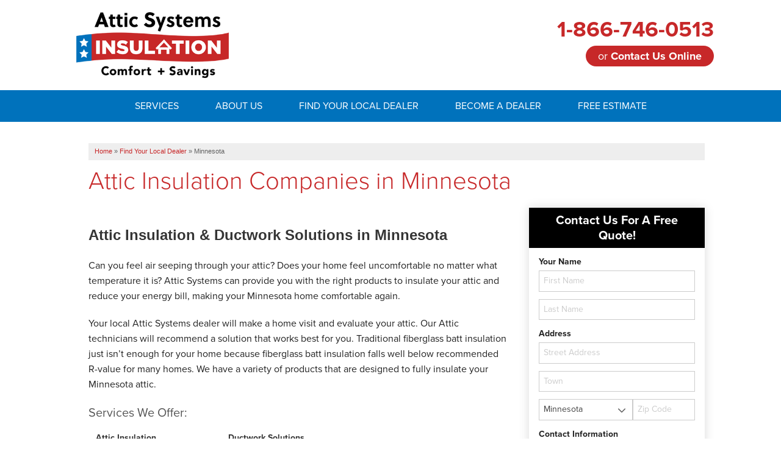

--- FILE ---
content_type: text/html; charset=UTF-8
request_url: https://www.atticsystems.com/find-your-local-dealer/minnesota.html
body_size: 13589
content:

<!doctype html>
<html lang="en">
    <head>

            <!-- Google Tag Manager -->
            <script>(function(w,d,s,l,i){w[l]=w[l]||[];w[l].push({'gtm.start':
            new Date().getTime(),event:'gtm.js'});var f=d.getElementsByTagName(s)[0],
            j=d.createElement(s),dl=l!='dataLayer'?'&l='+l:'';j.async=true;j.src=
            'https://www.googletagmanager.com/gtm.js?id='+i+dl;f.parentNode.insertBefore(j,f);
            })(window,document,'script','dataLayer','GTM-NSQQBSB');</script>
            <!-- End Google Tag Manager -->
        
        <!-- Google Tag Manager -->
<script>(function(w,d,s,l,i){w[l]=w[l]||[];w[l].push({'gtm.start':
new Date().getTime(),event:'gtm.js'});var f=d.getElementsByTagName(s)[0],
j=d.createElement(s),dl=l!='dataLayer'?'&l='+l:'';j.async=true;j.src=
'https://www.googletagmanager.com/gtm.js?id='+i+dl;f.parentNode.insertBefore(j,f);
})(window,document,'script','dataLayer','GTM-KFGQ647');</script>
<!-- End Google Tag Manager -->
    	<meta charset="utf-8">
    	<meta name="viewport" content="width=device-width, initial-scale=1">
    	<title>Attic Systems in Minnesota, Attic Insulation, Duct Sealing, Ice Damming Prevention, Air Sealing, Radiant Barriers</title>
    	<meta name="description" content="Attic insulation contractors for the Minnesota area. Free Estimates for attic insulation, duct sealing, ice damming prevention, air sealing in AZ.">
    	<meta name="keywords" content="">
    	<link rel="icon" href="https://cdn.treehouseinternetgroup.com/cms_images/1445/favicon.ico">
    <link rel="preconnect" href="https://use.fontawesome.com">
    <link rel="preconnect" href="https://use.typekit.net">
    
	<link rel="stylesheet" type="text/css" href="https://cdn.treehouseinternetgroup.com/cms_images/215/animations.css">
    <link rel="stylesheet" href="https://cdn.treehouseinternetgroup.com/cms_core/assets/min/foundation.min.css">
    <link rel="preload" as="style" onload="this.rel='stylesheet'" href="https://cdn.treehouseinternetgroup.com/cms_core/assets/core-template.css" />
    <link rel="stylesheet" media="screen and (max-width: 960px)" href="https://cdn.treehouseinternetgroup.com/cms_core/assets/min/mobile-min.css" />
    <link rel="stylesheet" media="print" onload="this.media='all'" href="https://cdnjs.cloudflare.com/ajax/libs/font-awesome/4.7.0/css/font-awesome.min.css">
    
<style>
.directory-contact--title {
	padding: 1rem;
}
.directory-contact--title h2, #content-wrap .directory-contact--title h2 {
	margin: 0;
	font-size: 1.25rem;
	line-height: 1.25;
	text-transform: capitalize;
	text-align: center;
	text-wrap: balance;
	color: inherit !important;
}
.directory-contact--content {
	padding: 1rem;
}
.directory-contact #contact_form {
	font-size: .875rem;
}
.directory-contact fieldset {
	margin: 0 0 1rem;
	padding: 0;
	border: none;
}
.directory-contact fieldset legend, .directory-contact fieldset label {
	font-size: 1em;
	font-weight: bold;
	line-height: 1;
	margin-bottom: .5em;
	padding: 0;
	color: inherit;
	background-color: transparent;
}
.directory-contact fieldset > div + div {
	margin-top: .5rem;
}
.directory-contact input {
	margin: 0;
}
.directory-contact input[type="text"], .directory-contact input[type="email"], .directory-contact textarea, .directory-contact select {
	width: 100%;
	padding: .25em .5em;
	font-size: 1em;
	line-height: 1.625;
	height: auto;
	display: block;
	margin: 0;
}
.directory-contact .field {
	position: relative;
}
.directory-contact .field label:not(.error) {
	border: 0 !important;
	clip: rect(1px, 1px, 1px, 1px) !important;
	-webkit-clip-path: inset(50%) !important;
	clip-path: inset(50%) !important;
	height: 1px !important;
	overflow: hidden !important;
	margin: -1px !important;
	padding: 0 !important;
	position: absolute !important;
	width: 1px !important;
	white-space: nowrap !important;
}
.directory-contact .state-zip {
	display: flex;
	gap: .5rem;
}
.directory-contact .field-state {
	flex: 1 1 50%;
}
.directory-contact .field-zip {
	flex: 1 1 30%;
}
.directory-contact #State {
	width: 100%;
}
.directory-contact [type="submit"] {
	border: 0;
	padding: .5em 1em;
	display: block;
	width: 100%;
	cursor: pointer;
}
#contact_form label.error {
	font-weight: normal;
	font-size: .875em;
	color: #b44;
}
.sms-wrap {
	display: flex;
	align-items: flex-start;
	gap: .5rem;
	margin-bottom: 1rem;
}
#sms_consent {
	margin: .25rem 0 0;
	flex: 0 1 2rem;
}
#sms_consent-label {
	margin: 0;
	font-size: .75rem;
	font-style: italic;
	line-height: 1.125;
	font-weight: normal;
}
</style>


<style>
:root {
	--color-primary: #0072bc;
	--color-secondary: #c72829;
	--color-bg-light: rgba(0,114,188,.2);
	--shadow: 0 0 1rem rgba(0,0,0,.15);
}
.directory-contact {
	box-shadow: var(--shadow);
	max-width: 20rem;
	margin: auto;
}
.directory-contact--title {
	background-color: #000;
	color: #fff;
	padding: .5rem 1rem;
}
#content-wrap .directory-contact--title h2 {
	font-size: 1.25rem !important;
}
.directory-contact input[type="text"], .directory-contact input[type="email"], .directory-contact textarea, .directory-contact select {
	padding: .375em .5em;
}
.directory-contact fieldset > div + div {
	margin-top: .75rem;
}
.directory-contact [type="submit"] {
	background-color: var(--color-secondary);
	color: #fff;
}
.hub-directory table {
	background-color: transparent;
	border: none;
	width: auto;
}
.hub-directory .lists table {
	margin: 0;
}
.hub-directory ul {
	margin-left: 0;
}
</style>

<style>
/* Layout */
.directory-sidebar {
	margin-bottom: 4rem;
}
.directory-sidebar > * + * {
	margin-top: 2rem;
}
/* Company List */
.directory-dealers {
	margin-bottom: 3rem;
}
.directory-dealers--company {
	font-size: .875rem;
	padding: 1rem;
	box-shadow: var(--shadow);
}
.directory-dealers--company + .directory-dealers--company {
	margin-top: 2rem;
}
.directory-dealers--company > * + * {
	margin-top: 1.25rem;
}
.directory-dealers--company-logo img {
	max-height: 4rem;
	max-width: 12rem;
}
.directory-dealers--company .company-name {
	font-size: 1.125rem;
	margin-bottom: .5rem;
	display: block;
}
.directory-dealers--company-info .company-addresses {
	display: grid;
	grid-template-columns: repeat(auto-fit, minmax(10rem, 1fr));
	gap: 1rem;
}
.directory-dealers--company-info .company-addresses > div {
	flex: 1 1 10rem;
	line-height: 1.5;
	padding-left: .5rem;
	border-left: 2px solid #ddd;
}
.directory-dealers--company-description > strong > small {
	font-size: .625rem;
	letter-spacing: .05em;
	text-transform: uppercase;
}
.directory-dealers--company-link a {
	text-decoration: underline;
}
/* Services List */
.directory-services {
	padding: 1.5rem;
	box-shadow: var(--shadow);
}
.directory-services ul, #content-wrap .directory-services ul {
	padding: 0;
	margin: 0;
	list-style: none;
}
.directory-services h2 {
	text-align: center;
	margin-top: 0;
}
.directory-services li {
	padding-left: 1.5em;
	position: relative;
}
.directory-services li::before {
	content: '\2714';
	position: absolute;
	left: 0;
	top: 0;
	color: var(--color-secondary);
	font-size: 1.125em;
}
/* City lists and leads */
.citypage-cities, .citypage-leadmap, .citypage-leads {
	margin-bottom: 3rem;
	box-shadow: var(--shadow);
}
.citypage-cities {
	padding: 1.5rem;
}
.citypage-cities ul {
	list-style: none;
	margin: 0;
	display: block;
	columns: 5 10rem;
	column-gap: .5rem;
}
.citypage-cities li, #content-wrap .citypage-cities li {
	margin: 0;
	white-space: nowrap;
}
.citypage-leadmap--map {
	min-height:300px;
}
.citypage-leadmap .legend--item {
	line-height: 2rem;
	margin: .5rem .75rem;
	display: inline-block;
}
.citypage-leadmap .legend--item img {
	width: 1.5em;
	height: auto;
	vertical-align: -.25em;
	margin-right: .25em;
}
.citypage-leads h2 {
	padding: 1rem 2rem 0;
}
.citypage-leads--list, #content-wrap .citypage-leads--list {
	list-style: none;
	padding: 0;
	margin: 0;
	max-height: 22rem;
	overflow: auto;
}
.citypage-leads--list li, #content-wrap .citypage-leads--list li {
	margin: 0;
	padding: 1rem 2rem;
}
.citypage-leads--list li:nth-of-type(2n+1) {
	background-color: rgba(0,0,0,.025);
}
.citypage-leads--list li > div {
	position: relative;
	padding-left: 1.5em;
}
.citypage-leads--list li svg {
	position: absolute;
	left: 0;
	top: .25em;
	color: var(--color-primary);
}
.citypage-leads--location {
	font-weight: bold;
	margin-bottom: .25em;
}
.hub-directory .hub-reviews--item, #content-wrap .hub-directory li.hub-reviews--item {
	text-align: center;
	box-shadow: var(--shadow);
}
.hub-directory .hub-testimonials--item .hub-testimonials--content {
	filter: drop-shadow(0 0 1rem rgba(0,0,0,.15));
}
.inline-beforeafter-wide ul {
	list-style: none;
}
.nodata {
	display: none;
}
@media screen and (min-width:45rem) {
	.directory-sidebar {
		width: 18rem;
		float: right;
		margin-left: 2rem;
	}
	.directory-dealers--company {
		width: calc(100% - 20rem);
		padding: 1.5rem;
	}
	.directory-assets {
		clear: both;
	}
}
</style>
<style>
.wt-5736.inline-beforeafter-wide{box-shadow:none;border:0;width:100%;overflow:hidden;background:none;background-color:transparent;margin:0;padding-bottom:40px;clear:both;position:relative;}
.wt-5736-wrapper{padding:0;border-radius:3px;overflow:hidden;}
#content-wrap ul.wt-5736-ul{padding:0 !important;margin:0 !important;}
.wt-5736-title{display:none;}
.wt-5736-thumb{margin:0 0 1px;border:0;height:300px;overflow:hidden;position:relative;background:transparent;width:50% !important;}
.wt-5736-thumb:first-of-type{float:left;}
.wt-5736-thumb:nth-child(2){float:right;}
.wt-5736-thumb img{min-width:100%;min-height:300px;transform:translate(-50%, -50%);top:50% !important;left:50%;bottom:auto;right:auto;position:absolute;display:block;}
.wt-5736-prev-wrapper,.wt-5736-next-wrapper,.wt-5736-prev-wrapper:hover,.wt-5736-next-wrapper:hover{width:40px;height:300px;background:none;top:0;}
.wt-5736-next-wrapper,.wt-5736-prev-wrapper{position:absolute;text-decoration:none;cursor:pointer;}
.wt-5736-prev-wrapper{left:0px;}
.wt-5736-next-wrapper{right:0px;}
.wt-5736.inline-beforeafter-wide > .right {font-size:14px;}
a.wt-5736-prev,a.wt-5736-next{background:none;margin:0 auto;display:block;width:30px;height:30px;transform:translateY(-50%);position:absolute;top:50%;text-align:left;}
a.wt-5736-next{left:13px;}
a.wt-5736-prev{left:-4px;}
a.wt-5736-prev::before,a.wt-5736-next::before{content:"";border:15px solid transparent;position:absolute;transition:all .2s ease;}
a.wt-5736-prev::before{border-right:15px solid rgba(255, 255, 255, .85);}
a.wt-5736-next::before{border-left:15px solid rgba(255, 255, 255, .85);}
.wt-5736-prev-wrapper,.wt-5736-prev-wrapper:hover{background-image:linear-gradient(-90deg, rgba(0, 0, 0, 0), rgba(0, 0, 0, .35));}
.wt-5736-next-wrapper,.wt-5736-next-wrapper:hover{background-image:linear-gradient(90deg, rgba(0, 0, 0, 0), rgba(0, 0, 0, .35));}
.wt-5736-prev-wrapper:hover a.wt-5736-prev::before{border-right:15px solid rgba(255, 255, 255, 1);}
.wt-5736-next-wrapper:hover a.wt-5736-next::before{border-left:15px solid rgba(255, 255, 255, 1);}
.wt-5736-thumb div[class*="label"]{height:45px;bottom:0;font-size:16px;width:100%;line-height:45px;text-shadow:0px 1px 1px rgba(0, 0, 0, .75);font-family:inherit;letter-spacing:.025rem;top:0;position:absolute;color:#fff;font-weight:bold;}
.wt-5736-beforelabel{right:0;left:auto;background:linear-gradient(-175deg, rgba(0, 0, 0, .5), rgba(0, 0, 0, 0)50%);text-align:right;padding-right:20px;}
.wt-5736-afterlabel{left:0;background:linear-gradient(175deg, rgba(0, 0, 0, .5), rgba(0, 0, 0, 0)50%);padding-left:20px; text-align:left;}
.before_after_right_status span,.before_after_left_status span{transform:translateY(-50%);position:absolute;top:50%;margin:0;}
.wt-5736-content p{line-height:1.5em !important;margin-bottom:0;font-size:14px;margin:0 auto 10px;text-align:left;}
.wt-5736-content{padding:20px;width:100%;margin:0;clear:both;}
.wt-5736-content > .columns {padding:0;}
li.wt-5736-li::after{content:"";height:300px;width:3px;background:#fff;transform:translateX(-50%);left:50%;display:block;position:absolute;top:0;}
@media screen and (max-width:960px){.wt-5736.inline-beforeafter-wide{padding:40px 0;}
 .wt-5736-thumb{float:none !important;width:100% !important;height:225px;}
 .wt-5736-thumb img{min-height:225px;max-width:100% !important;}
 li.wt-5736-li::after{display:none;}
 .wt-5736-prev-wrapper, .wt-5736-next-wrapper, .wt-5736-prev-wrapper:hover, .wt-5736-next-wrapper:hover{height:50px;background:none;top:240px;background:rgba(0, 0, 0, .5);}
 .wt-5736-prev-wrapper{left:0;}
 .wt-5736-next-wrapper{right:0px;}
 a.wt-5736-next::before{border-left-color:#fff;}
 a.wt-5736-prev::before{border-right-color:#fff;}
 .wt-5736-afterlabel, .wt-5736-beforelabel{right:0;left:auto;background:linear-gradient(rgba(0, 0, 0, .5), rgba(0, 0, 0, 0)95%);text-align:center;padding:0;}
 .wt-5736-beforelabel{top:unset !important;background:linear-gradient(0deg, rgba(0, 0, 0, .5), rgba(0, 0, 0, 0)95%);}
}
img.cboxPhoto{max-width:80vw;height:auto !important;max-height:80vh;width:auto !important;}

.wt-5736 .inline-ba-title {
    margin-bottom: 0;
    margin: 0 auto 10px;
    text-align: left;
}

  @media screen and (max-width: 960px) { 
      
    .wt-5736 .inline-ba-title {
    margin-bottom: 0;
    width: 96%;
    margin: 0 auto 10px;
    text-align: left;
}
  }
</style>
    <link rel="preload" as="style" onload="this.rel='stylesheet';this.onload=null;" href="/inc/sb-styles.css?v=3">
    <script type="text/javascript" src="https://cdn.treehouseinternetgroup.com/cms_core/assets/js/jquery.min.js"></script>
	<link rel="stylesheet" type="text/css" href="https://cdn.treehouseinternetgroup.com/cms_images/215/animations.css">
    <link rel="stylesheet" href="https://use.typekit.net/yfr8iot.css">
<meta name="google-site-verification" content="2um8CR-38AyFgHnLfG1whmjROtHKN39qi-1qWTU2oNg" />



    <style>/**------------------------------------------- Structure Styles -------------------------------------------**/body {background-color:#fff;background-attachment:fixed;background-size:cover;background-repeat:no-repeat, repeat-x;background-position:center top;}.row {max-width:1060px;position:relative;}#colorbox,#cboxContent {box-sizing:content-box;}.container {background-color:#fff;}a,#tabs .ui-widget-content a,p#tabs .ui-state-active a,#tabs .ui-state-active a:link,#tabs-light-bar .ui-widget-content a {color:#c72829;}a {outline:none;}p a {text-decoration:underline;outline:none;}a:visited, a:hover {color:#6E250C;outline:none;}a#scrollToTop {display:none;position:fixed;right:30px;bottom:30px;background:rgba(0, 0, 0, .25);border-radius:5px;padding:10px 15px;color:#fff;font-size:20px;}a#scrollToTop .fa {margin-right:10px;}.button:hover, .button:focus {background:#a50001 !important;}input[type="submit"]:hover, input[type="submit"]:focus {background:#a50001 !important;}/**------------------------------------------- Font Styles -------------------------------------------**/html, body {font-size:100%;}body,h2,p,ul,ol {font-family:'proxima-nova', Arial, sans-serif;}h1,h3,h4,h5,strong {font-family:'proxima-nova', sans-serif;color:#353535;}h2 span {color:#353535 !important;}#content-wrap h1 {font-size:40px;color:#c72829;margin-bottom:20px;line-height:1.2;font-weight:300;}@media screen and (max-width:640px) {#content-wrap h1 {font-size:28px;margin-bottom:20px;}}#content-wrap h2 {font-size:24px !important;color:#353535;margin:0px auto 20px;font-weight:700;}#content-wrap h3,.related_pages .title {font-size:20px;color:#000;margin-bottom:15px;}#content-wrap h4 {color:#555;font-family:'proxima-nova', sans-serif;font-size:20px;}#content-wrap h5 {font-family:'proxima-nova', sans-serif;}#content-wrap ul,#content-wrap ol {padding:0px 20px;}.home-text h1 {text-align:center;color:#c72829;}.home h2 {font:700 28px/1.3em 'proxima-nova', sans-serif;text-transform:uppercase;color:#353535;text-align:center;margin-bottom:30px;}.home:not(#service-area) h2 {overflow:hidden;text-align:center;}.home:not(#service-area) h2 span {position:relative;display:inline-block;}.home:not(#service-area) h2 span::before,.home:not(#service-area) h2 span::after {content:'';position:absolute;top:50%;border-bottom:1px solid #D50208;width:591px;/* half of limiter*/margin:0 20px;}.home:not(#service-area) h2 > span:before {right:100%;}.home:not(#service-area) h2 > span:after {left:100%;}.breakout p,.breakout ul,.breakout ol {font-size:14px;line-height:20px;/* color:#676767; */}@media screen and (max-width:640px){.home-text h1 { font-size:26px; }.home h2 { font-size:18px; }}/**------------------------------------------- Header -------------------------------------------*/#header {background:#fff;padding:20px 0px;min-height:148px;}#contact {position:relative;}#logo img {width:250px;}#phone {font-family:'proxima-nova', sans-serif;position:relative;height:55px;}#phone > a {color:#c72829;line-height:100%;font-weight:700;font-size:36px;position:absolute;-webkit-transform:translateY(-50%);transform:translateY(-50%);top:50%;}.open-hours p.today {font-family:'Roboto', sans-serif;font-weight:bold;line-height:18px;font-size:14px;color:#555;margin-bottom:0px;}.open-hours p.today span {display:block;}#header-btn a.button {text-transform:none;border-radius:30px;padding:8px 20px;margin-bottom:0px;line-height:100%;font-weight:400;font-size:18px;width:auto !important;}#header-btn a.button span {font-weight:700;}#header-service-wrap {margin-bottom:20px;}#header-service-area p {display:block;line-height:1.2em;text-align:right;color:#555;margin-bottom:0px;font-size:18px;font-weight:400;font-style:italic;}#header-service-area p:hover {color:#353535;text-decoration:underline;}.opensign {float:left;background:#c72829;border-radius:7px;padding:3px;margin:2px 10px 0px 0px;}.opensign span {font:400 14px/100% 'Roboto', sans-serif;text-transform:uppercase;padding:4px 6px 2px;display:block;border:1px solid #FFFFFF;border-radius:3px;color:#ffffff;}@media screen and (min-width:1025px) {#phone {text-align:right;}#phone > a {right:0;}#header-btn a.button {float:right;}p#header-service-area {position:absolute;width:280px;right:0;top:90px;}.open-hours {float:left;margin-right:30px;width:120px;}}@media screen and (max-width:1024px) {#header {min-height:282px;}#logo {margin-bottom:25px;text-align:center;}#phone {height:75px;}#phone > a {-webkit-transform:translate(-50%,-50%);transform:translate(-50%,-50%);left:50%;text-align:center;width:100%;}#header-btn {text-align:center;}#header-btn a.button {display:inline-block;}#header-service-wrap {margin-bottom:5px;}#header-service-area p {text-align:center;}.open-hours p.today {font-size:18px;line-height:1.5em;}}@media screen and (max-width:640px){#header {min-height:208px;}#logo {margin-bottom:15px;text-align:center;}#logo img {margin:auto;width:160px;}#header-service-area p {font-size:14px;}#phone {height:40px;}.open-hours p.today {font-size:14px;margin-bottom:5px;}#phone > a {font-size:28px;}#header-btn {margin:10px auto 0px;}}/**------------------------------------------- TOP Nav Styles -------------------------------------------**/#nav-bar,.contain-to-grid {background:#0072bc;}#nav-bar {min-height:52px;}/* Top Nav Links */ul#top-nav-list > li:hover {background:rgba(32, 95, 67, 0.31);}ul#top-nav-list > li a {font-family:'proxima-nova', sans-serif;font-size:16px;line-height:1.4em;text-transform:uppercase;color:#fff;}ul#top-nav-list > li:hover > a {color:#fff;}/* Top Nav Free Estimate Link */ul#top-nav-list > li.quote {background:#EDEDED;}ul#top-nav-list > li.quote a {color:#d50208;}ul#top-nav-list > li.quote:hover {background-color:#EB0209;}/* Mega Nav Links */ul#top-nav-list ul.m-menu a {color:#353535;}ul#top-nav-list ul.m-menu ul a:hover {color:red;}/*Sticky Phone and Button*/#phone-sticky a.phone_link span,#phone-sticky a.phone_link:hover span {color:;}#phone-sticky a.button {background:;}#phone-sticky a {font-family:'proxima-nova', sans-serif;float:right;margin:13px 0px 0px 50px;font-size:24px;font-weight:600;}/* Sticky Logo */#logo-sticky a {background-image:url('https://cdn.treehouseinternetgroup.com/cms_images/1445/attic-systems-logo.png');}@media screen and (max-width:1024px) and (min-width:641px) {#nav-bar {min-height:65px;}ul#top-nav-list:not(.right) > li {padding:0 8px;}ul#top-nav-list:not(.right) > li > a {width:110px;height:65px;}}@media screen and (max-width:960px) {#nav-bar {min-height:55px;}.top-bar {background:0 0;}}/* Silo headers */@media screen and (min-width:401px) {#about #silo-header,#territory #silo-header {background-image:url('https://cdn.treehouseinternetgroup.com/cms_images/1445/silo-generic-STOCK.jpg');}#spray-foam #silo-header {background-image:url('/core/images/templates/des/headers/silo-spray-foam-des.jpg');}#attic-insulation #silo-header {background-image:url('/core/images/templates/des/headers/silo-attic-insulation-des.jpg');}#ice-damming #silo-header {background-image:url('/core/images/templates/des/headers/silo-ice-damming.jpg');}#crawl-space-insulation #silo-header {background-image:url('/core/images/templates/des/headers/silo-crawl-insulation-des.jpg');}#home-insulation #silo-header {background-image:url('/core/images/templates/des/headers/silo-home-insulation-des.jpg');}#windows-doors #silo-header {background-image:url('/core/images/templates/des/headers/silo-windows-des.jpg');}#indoor-air-quality #silo-header {background-image:url('/core/images/templates/des/headers/silo-airq-des.jpg');}#home-energy-evaluation #silo-header {background-image:url('/core/images/templates/des/headers/silo-audit-des.jpg');}#ductwork-solutions #silo-header {background-image:url('https://cdn.treehouseinternetgroup.com/cms_images/1445/silo-header-ductwork-gray.jpg');}#air-sealing #silo-header {background-image:url('https://cdn.treehouseinternetgroup.com/cms_images/1445/silo-airseal-gray.jpg');}#cellulose-insulation #silo-header {background-image:url('https://cdn.treehouseinternetgroup.com/cms_images/1445/silo-headers-cellulose.jpg');}#rigid-foam-insulation #silo-header {background-image:url('https://cdn.treehouseinternetgroup.com/cms_images/1445/silo-headers-rigid.jpg');}#radiant-barriers #silo-header {background-image:url('https://cdn.treehouseinternetgroup.com/cms_images/1445/silo-headers-radiant.jpg');}}@media screen and (max-width:400px) {#about #silo-header,#territory #silo-header {background-image:url('https://cdn.treehouseinternetgroup.com/cms_images/1445/silo-generic-STOCK.webp');}#spray-foam #silo-header {background-image:url('https://cdn.treehouseinternetgroup.com/cms_images/1445/silo-spray-foam-des.webp');}#attic-insulation #silo-header {background-image:url('https://cdn.treehouseinternetgroup.com/cms_images/1445/silo-attic-insulation-des.webp');}#ice-damming #silo-header {background-image:url('https://cdn.treehouseinternetgroup.com/cms_images/1445/silo-ice-damming.webp');}#crawl-space-insulation #silo-header {background-image:url('https://cdn.treehouseinternetgroup.com/cms_images/1445/silo-crawl-insulation-des.webp');}#home-insulation #silo-header {background-image:url('https://cdn.treehouseinternetgroup.com/cms_images/1445/silo-home-insulation-des.webp');}#windows-doors #silo-header {background-image:url('https://cdn.treehouseinternetgroup.com/cms_images/1445/silo-windows-des.webp');}#indoor-air-quality #silo-header {background-image:url('https://cdn.treehouseinternetgroup.com/cms_images/1445/silo-airq-des.webp');}#home-energy-evaluation #silo-header {background-image:url('https://cdn.treehouseinternetgroup.com/cms_images/1445/silo-audit-des.webp');}#ductwork-solutions #silo-header {background-image:url('https://cdn.treehouseinternetgroup.com/cms_images/1445/silo-header-ductwork-gray.webp');}#air-sealing #silo-header {background-image:url('https://cdn.treehouseinternetgroup.com/cms_images/1445/silo-airseal-gray.webp');}#cellulose-insulation #silo-header {background-image:url('https://cdn.treehouseinternetgroup.com/cms_images/1445/silo-headers-cellulose.webp');}#rigid-foam-insulation #silo-header {background-image:url('https://cdn.treehouseinternetgroup.com/cms_images/1445/silo-headers-rigid.webp');}#radiant-barriers #silo-header {background-image:url('https://cdn.treehouseinternetgroup.com/cms_images/1445/silo-headers-radiant.webp');}}a.button,a.arrow-button {background:#c72829;text-shadow:none;font:600 20px/1.3em 'proxima-nova', sans-serif;border:0;text-transform:uppercase;transition:background .2s ease;border-radius:5px;}a.button:hover,a.arrow-button:hover {background:#EB0209;}a.arrow-button {padding:10px 70px 10px 20px !important;}.arrow-button span {background-image:none;position:absolute;float:right;margin-right:15px;}.arrow-button span::before {content:"";display:block;border-left:1px solid rgba(255, 255, 255, .25);border-right:1px solid rgba(0, 0, 0, .2);height:50px;position:absolute;}.arrow-button span::after {content:"";display:block;border:15px solid transparent;border-left:20px solid #fff;position:relative;height:15px;width:15px;top:8px;left:18px;}/* Mobile Footer */#fixed-contact {display:none;position:fixed;bottom:0;z-index:9999;text-align:center;background:#0072bc;border-top:none;}#fixed-contact a {/* Set icon color */color:#c72829;line-height:100%;}#fixed-contact .phone-btn a {border:none;}@media screen and (max-width:640px){#fixed-contact {display:block;}}.hub_directory .hub_directory_company .business-info {z-index:1;position:relative;}</style>
<script type="application/ld+json">{"@context":"https:\/\/schema.org","@type":"HomeAndConstructionBusiness","image":"https:\/\/cdn.treehouseinternetgroup.com\/img\/logos\/sites\/og\/1445.png","address":{"@type":"PostalAddress","streetAddress":"28 Progress Ave","addressLocality":"Seymour","addressRegion":"CT","postalCode":"06483","addressCountry":"US"},"name":"Attic Systems","founder":"Larry Janesky","foundingDate":"2009"}</script><meta property="og:image" content="https://cdn.treehouseinternetgroup.com/img/logos/sites/og/1445.png" /><meta property="og:title" content="Find Your Local Dealer" /><meta property="og:site_name" content="Attic Systems" /><meta property="og:url" content="https://www.atticsystems.com/find-your-local-dealer/minnesota.html" /><meta property="og:description" content="" /><meta property="og:type" content="website" />
<link rel="canonical" href="https://www.atticsystems.com/find-your-local-dealer/minnesota.html">
			<script type="text/javascript">
			<!--
			(
				function()
				{
					var jstrack = document.createElement("script");
					jstrack.type = "text/javascript";
					jstrack.async = true;
					jstrack.src = "https://www.atticsystems.com/tracking.js?sid=1050369666&id=1933538272&c=13f9c00817e1f95872c6e0270ef81dd2&width=" + screen.width + "&height=" + screen.height;
					var s = document.getElementsByTagName("script")[0];
					s.parentNode.insertBefore(jstrack, s);
				}
			)();
			//-->
			</script>
		</head>

    <body>

            <!-- Google Tag Manager (noscript) -->
            <noscript><iframe src="https://www.googletagmanager.com/ns.html?id=GTM-NSQQBSB"
            height="0" width="0" style="display:none;visibility:hidden"></iframe></noscript>
            <!-- End Google Tag Manager (noscript) -->
        
        <!-- Google Tag Manager (noscript) -->
<noscript><iframe src="https://www.googletagmanager.com/ns.html?id=GTM-KFGQ647"
height="0" width="0" style="display:none;visibility:hidden"></iframe></noscript>
<!-- End Google Tag Manager (noscript) -->
        <div id="template-wrap">
            <div class="container" id="header">
                <div class="row medium-uncollapse large-collapse" data-equalizer>
                    <div class="large-5 columns" id="logo" data-equalizer-watch>
                    <!-- Show this Logo for tablet and desktop only -->
                        <div class="row hide-for-small " data-equalizer>
                            <div class="medium-7 medium-centered large-12 large-uncentered columns" data-equalizer-watch>
                                <a href="/"><img src="https://cdn.treehouseinternetgroup.com/cms_images/1445/attic-systems-logo.png" alt="Attic Systems Insulation Comfort + Savings" title="Attic Systems Insulation Comfort + Savings" border="0" width="400" height="172"></a>                            </div>
                        </div>
                    <!-- Show this Logo and service area text on mobile only -->
                        <div class="row show-for-small">
                            <div class="small-12 columns">
                                <a href="/">
                                    <picture>
                                        <source 
                                            srcset="https://cdn.treehouseinternetgroup.com/cms_images/1445/attic-systems-logo-200.webp" 
                                            type="image/webp"
                                            media="(max-width: 640px)">
                                        <source 
                                            srcset="https://cdn.treehouseinternetgroup.com/cms_images/1445/attic-systems-logo-200.png" 
                                            type="image/png"
                                            media="(max-width: 640px)">
                                        <img src="/core/images/attic-systems/attic-systems-logo.png" alt="Attic Systems" title="Attic Systems" border="0" width="400" height="172">
                                    </picture>
                                </a>
                            </div>
                           
                        </div>
                    </div>
                    <div class="large-7 columns" id="contact" data-equalizer-watch>
  
                        <div class="row collapse">
                                                    <div class="columns" id="phone">

                                    
                                        <a href="/free-estimate.html" class="phone_link">
                                    
                                    1-866-746-0513
                                </a>
                            </div>
                                                </div>
                        <div class="row collapse">
                            <div class="columns" id="header-btn">
                                <a class="button" href="/free-estimate.html">or <span>Contact Us Online</span></a>
                            </div>
                        </div>

                    </div><!-- end #contact -->
                </div>
            </div><!-- end #header -->
                        <div class="container" id="nav-bar">
                <div class="row collapse">
                    <div class="columns top-nav contain-to-grid sticky">

                    
                        <div class="container show-for-medium-up" id="logo-phone-sticky">
                            <div class="row">
                                <div class="columns medium-3">
                                    <div id="logo-sticky"><a aria-label="Attic Systems" href="/"></a></div>
                                </div>
                                <div class="columns medium-9">
                                    <div id="phone-sticky">
                                        <a class="button" href="/free-estimate.html">Contact Us Online</a>    
                                        <a href="tel:1-866-746-0513" class="phone_link">1-866-746-0513</a>
                                    </div>
                                </div>
                            </div>
                            </div><!--end Top Sticky Bar -->
            
			<nav class="top-bar" data-topbar role="navigation" data-options="sticky_on: [small, medium,large]">
				<ul class="title-area">
					<!-- Title Area -->
					<li class="name"></li>
					<!-- Remove the class "menu-icon" to get rid of menu icon. Take out "Menu" to just have icon alone -->
					<li class="toggle-topbar menu-icon"><a href="#"><span>Menu</span></a></li>
				</ul>
				<section class="top-bar-section">
						<!-- Right Nav Section -->
						<ul id="top-nav-list">
							<li class="has-dropdown ">
    <a href="#" ><span>Services</span></a>
	<ul class="dropdown m-menu ">
		<li>
			<div class="row">
				<div class="columns">
					<ul class="m-menu-ul ">
						<li>
    <a href="https://www.atticsystems.com/attic-insulation.html" >Attic Insulation</a>
	<ul><li><a href="https://www.atticsystems.com/attic-insulation/attic-efficiency.html" >Attic Efficiency</a></li><li><a href="https://www.atticsystems.com/attic-insulation/attic-mold.html" >Attic Mold</a></li><li><a href="https://www.atticsystems.com/attic-insulation/how-insulation-works.html" >How Insulation Works</a></li><li><a href="https://www.atticsystems.com/attic-insulation/videos.html" >Videos</a></li></ul>
</li><li>
    <a href="https://www.atticsystems.com/cellulose-insulation.html" >Cellulose Insulation</a>
	<ul><li><a href="https://www.atticsystems.com/cellulose-insulation/videos.html" >Videos</a></li></ul>
</li><li>
    <a href="https://www.atticsystems.com/rigid-foam-insulation.html" >Rigid Foam Insulation</a>
	<ul></ul>
</li><li>
    <a href="https://www.atticsystems.com/radiant-barriers.html" >Radiant Barriers</a>
	<ul></ul>
</li><li>
    <a href="https://www.atticsystems.com/ductwork-solutions.html" >Ductwork Solutions</a>
	<ul><li><a href="https://www.atticsystems.com/ductwork-solutions/duct-sealing.html" >Duct Sealing</a></li><li><a href="https://www.atticsystems.com/ductwork-solutions/duct-insulation.html" >Duct Insulation</a></li><li><a href="https://www.atticsystems.com/ductwork-solutions/duct-cleaning.html" >Duct Cleaning</a></li><li><a href="https://www.atticsystems.com/ductwork-solutions/videos.html" >Videos</a></li></ul>
</li><li>
    <a href="https://www.atticsystems.com/air-sealing.html" >Air Sealing</a>
	<ul><li><a href="https://www.atticsystems.com/air-sealing/videos.html" >Videos</a></li></ul>
</li><li>
    <a href="https://www.atticsystems.com/ice-damming.html" >Ice Damming</a>
	<ul></ul>
</li><li>
    <a href="https://www.atticsystems.com/air-purifier.html" >Air Purifier</a>
	<ul></ul>
</li><li>
    <a href="https://www.atticsystems.com/dehumidification.html" >Dehumidification</a>
	<ul></ul>
</li>
					</ul>
				</div>
			</div>
		</li>
	</ul>
</li><li class=""><a href="https://www.atticsystems.com/about-attic-systems.html" [[target]]><span>About Us</span></a></li><li class=""><a href="https://www.atticsystems.com/find-your-local-dealer.html" [[target]]><span>Find Your Local Dealer</span></a></li><li class=""><a href="https://www.atticsystems.com/become-a-dealer.html" [[target]]><span>Become a Dealer</span></a></li><li class=""><a href="https://www.atticsystems.com/free-estimate.html" [[target]]><span>Free Estimate</span></a></li>
						</ul>
				</section>
			</nav><!-- END Nav -->
		</div>
	</div>
</div>


            <div class="container" id="page-wrap">
                <div class="row">
                    <div class="columns full-width" id="content-wrap">


        <div id="bread_crumbs" itemscope="" itemtype="https://schema.org/BreadcrumbList"><span itemprop="itemListElement" itemscope itemtype="https://schema.org/ListItem"><a href="/" itemprop="item"><span itemprop="name">Home</span></a><meta itemprop="position" content="1" /></span><span class="separator">&raquo;</span><span itemprop="itemListElement" itemscope itemtype="https://schema.org/ListItem"><a href="https://www.atticsystems.com/find-your-local-dealer.html" itemprop="item"><span itemprop="name">Find Your Local Dealer</span></a><meta itemprop="position" content="2" /></span><span class="separator">&raquo;</span><span itemprop="itemListElement" itemscope itemtype="https://schema.org/ListItem"><span itemprop="name">Minnesota</span><meta itemprop="position" content="3" /></span></div>
            <div id="content_helper" style="display:none;"></div><div class="hub-directory"><div class="directory-state">
	<h1>Attic Insulation Companies in Minnesota</h1>
	<div class="directory-sidebar">
		<div class="contact_form page_widget us">
<div class="directory-contact">
	<div class="directory-contact--title">
		<h2>Contact us for a free quote!</h2>
	</div>
	<div class="directory-contact--content">
		<form action="https://www.atticsystems.com/free-estimate/confirmation.html" method="post" id="contact_form">
			<input type="hidden" value="save" name="save">
			<fieldset>
				<legend>Your Name</legend>
				<div class="field field-fname">
					<label for="contact-fname">First Name</label>
					<input type="text" name="First_Name" placeholder="First Name" maxlength="50" id="contact-fname" data-validate-name required>
				</div>
				<div class="field field-lname">
					<label for="contact-lname">Last Name</label>
					<input type="text" name="Last_Name" placeholder="Last Name" maxlength="50" id="contact-lname" data-validate-notequal="#First_Name" data-validate-name required>
				</div>
			</fieldset>
			<fieldset>
				<legend>Address</legend>
				<div class="field field-address">
					<label for="contact-street">Street Address</label>
					<input type="text" name="Street" placeholder="Street Address" maxlength="50" id="contact-street" data-validate-address required>
				</div>
				<div class="field field-city">
					<label for="contact-city">City</label>
					<input type="text" name="City" placeholder="Town" maxlength="50" id="contact-city" value="" required>
				</div>
				<div class="state-zip">
					<div class="field field-state">
						<label for="State">State</label>
						
	<select name="State" id="State" required>
		<option value="">-- State --</option>
		<option value="AL">Alabama</option>
		<option value="AK">Alaska</option>
		<option value="AZ">Arizona</option>
		<option value="AR">Arkansas</option>
		<option value="CA">California</option>
		<option value="CO">Colorado</option>
		<option value="CT">Connecticut</option>
		<option value="DE">Delaware</option>
		<option value="DC">District of Columbia</option>
		<option value="FL">Florida</option>
		<option value="GA">Georgia</option>
		<option value="HI">Hawaii</option>
		<option value="ID">Idaho</option>
		<option value="IL">Illinois</option>
		<option value="IN">Indiana</option>
		<option value="IA">Iowa</option>
		<option value="KS">Kansas</option>
		<option value="KY">Kentucky</option>
		<option value="LA">Louisiana</option>
		<option value="ME">Maine</option>
		<option value="MD">Maryland</option>
		<option value="MA">Massachusetts</option>
		<option value="MI">Michigan</option>
		<option value="MN" selected="selected">Minnesota</option>
		<option value="MS">Mississippi</option>
		<option value="MO">Missouri</option>
		<option value="MT">Montana</option>
		<option value="NE">Nebraska</option>
		<option value="NV">Nevada</option>
		<option value="NH">New Hampshire</option>
		<option value="NJ">New Jersey</option>
		<option value="NM">New Mexico</option>
		<option value="NY">New York</option>
		<option value="NC">North Carolina</option>
		<option value="ND">North Dakota</option>
		<option value="OH">Ohio</option>
		<option value="OK">Oklahoma</option>
		<option value="OR">Oregon</option>
		<option value="PA">Pennsylvania</option>
		<option value="RI">Rhode Island</option>
		<option value="SC">South Carolina</option>
		<option value="SD">South Dakota</option>
		<option value="TN">Tennessee</option>
		<option value="TX">Texas</option>
		<option value="UT">Utah</option>
		<option value="VT">Vermont</option>
		<option value="VA">Virginia</option>
		<option value="WA">Washington</option>
		<option value="WV">West Virginia</option>
		<option value="WI">Wisconsin</option>
		<option value="WY">Wyoming</option>
	</select>
	
					</div>
					<div class="field field-zip">
						<label for="Zip">Zip Code</label>
						<input type="text" name="Zip_Code" placeholder="Zip Code" maxlength="10" id="Zip" value="" data-validate-zip="us" required>
					</div>
				</div>
			</fieldset>
			<fieldset>
				<legend>Contact Information</legend>
				<div class="field field-phone">
					<label for="Phone">Phone Number</label>
					<input type="text" name="Phone" id="Phone" data-validate-phone="us" placeholder="Phone Number" required>
				</div>
				<div class="field field-email">
					<label for="Email_Address">Email Address</label>
					<input type="email" name="Email_Address" maxlength="50" id="Email_Address" placeholder="Email Address" required>
				</div>
			</fieldset>
			
			<fieldset>
				<label for="Message">Questions and Comments</label>
				<div class="field field-comment">
					<textarea name="Message" id="Message" data-validate-comment></textarea>
				</div>
				<div class="sms-wrap">
					
	<input type="hidden" name="sms_consent" value="0">
	<input id="sms_consent" type="checkbox" name="sms_consent" value="1" checked>
	<label id="sms_consent-label" for="sms_consent">By submitting, you agree to receive calls and text messages from Attic Systems about project needs. Msg and data rates may apply; message frequency may vary. Reply STOP to opt out; HELP for support. Consent is not a condition of purchase. <a href="/terms-of-use.html" target="_blank">Terms of Use</a> | <a href="/privacy-policy.html" target="_blank">Privacy</a></label>
	
				</div>
			</fieldset>
			<div class="contact-submit">
				<input class="submit" name="save" type="submit" value="Get Your Free Estimate" id="save">
			</div>
		</form>
	</div>
</div>
</div>
	</div>
	<div class="directory-dealers">
		
	</div>
	
	<h2><span style="font-size: 18pt; font-family: Arial;" data-sheets-root="1">Attic Insulation &amp; Ductwork Solutions in Minnesota</span></h2>
<p>Can you feel air seeping through your attic? Does your home feel uncomfortable no matter what temperature it is? Attic Systems can provide you with the right products to insulate your attic and reduce your energy bill, making your Minnesota home comfortable again.</p>
<p>Your local Attic Systems dealer will make a home visit and evaluate your attic. Our Attic technicians will recommend a solution that works best for you. Traditional fiberglass batt insulation just isn&rsquo;t enough for your home because fiberglass batt insulation falls well below recommended R-value for many homes. We have a variety of products that are designed to fully insulate your Minnesota attic.</p>
<h4>Services We Offer:</h4>
<table>
<tbody>
<tr>
<td style="text-align: left;" valign="top"><strong>Attic Insulation</strong>
<ul>
<li style="text-align: left;">Attic Efficiency Tests</li>
<li style="text-align: left;">Attic Mold Removal</li>
<li style="text-align: left;">Cellulose Insulation</li>
<li style="text-align: left;">Rigid Foam Insulation&nbsp;</li>
<li style="text-align: left;">Ice Dam Prevention</li>
<li style="text-align: left;">Air Sealing</li>
</ul>
</td>
<td style="text-align: left;" valign="top"><strong>Ductwork Solutions<br /></strong>
<ul>
<li style="text-align: left;">Duct Sealing</li>
<li style="text-align: left;">Duct Insulation&nbsp;</li>
<li style="text-align: left;">Duct Cleaning</li>
</ul>
</td>
</tr>
</tbody>
</table>
<h3>Why Minnesota Homeowners Choose Us</h3>
<p>Don't let the air you are paying to heat and cool escape through your attic. Our products can eliminate this problem! One of our representatives will visit your home and do a full evaluation. A home energy audit will take just an hour or two and, in the end, you&rsquo;ll know exactly where and how to save energy and reduce your electric bill. From there we can help you decide what changes need to be made to your Minnesota home. Our dealers provide free no-obligation estimates. Contact us today for yours!</p>
<p style="text-align: left;">&nbsp; &nbsp; &nbsp; &nbsp; &nbsp; &nbsp; &nbsp; &nbsp;&nbsp;<a class="button" style="text-align: center;" href="https://www.atticsystems.com/free-estimate.html">Get Your Free Estimate</a></p>
	<div class="directory-assets">
		
		
		


<div class="wt-5736 inline-beforeafter-wide">
    <div class="wt-5736-wrapper">
        <div class="wt-5736-title title"></div>
        <ul class="wt-5736-ul">
        
<li class="wt-5736-li">
    
    <div class="wt-5736-thumb">
        <a href="https://cdn.treehouseinternetgroup.com/uploads/before_after/4026/large/5ce5528b720f7_atticb.jpg" class="lightbox" rel="before_after_gallery_0"><img loading="lazy" src="https://cdn.treehouseinternetgroup.com/uploads/before_after/4026/medium/5ce5528b720f7_atticb.jpg" alt="Blown-in Cellulose Insulation In Attic" /></a>
        <div class="wt-5736-beforelabel">Before</div>
    </div>
    <div class="wt-5736-thumb">
        <a href="https://cdn.treehouseinternetgroup.com/uploads/before_after/4026/large/5ce552880c0b3_attica.jpg" class="lightbox" rel="before_after_gallery_0"><img loading="lazy" src="https://cdn.treehouseinternetgroup.com/uploads/before_after/4026/medium/5ce552880c0b3_attica.jpg" alt="Blown-in Cellulose Insulation In Attic" /></a>
        <div class="wt-5736-afterlabel">After</div>
    </div>
</li>

<li class="wt-5736-li">
    
    <div class="wt-5736-thumb">
        <a href="https://cdn.treehouseinternetgroup.com/uploads/before_after/4026/large/5ce59903741fe_attic-mold-b.jpg" class="lightbox" rel="before_after_gallery_1"><img loading="lazy" src="https://cdn.treehouseinternetgroup.com/uploads/before_after/4026/medium/5ce59903741fe_attic-mold-b.jpg" alt="Mold Treatment in Attic" /></a>
        <div class="wt-5736-beforelabel">Before</div>
    </div>
    <div class="wt-5736-thumb">
        <a href="https://cdn.treehouseinternetgroup.com/uploads/before_after/4026/large/5ce598ffbbd36_attic-mold-a.jpg" class="lightbox" rel="before_after_gallery_1"><img loading="lazy" src="https://cdn.treehouseinternetgroup.com/uploads/before_after/4026/medium/5ce598ffbbd36_attic-mold-a.jpg" alt="Mold Treatment in Attic" /></a>
        <div class="wt-5736-afterlabel">After</div>
    </div>
</li>

        </ul>
        <div class="wt-5736-prev-wrapper">
            <a href="#" class="wt-5736-prev"></a>
        </div>
        <div class="wt-5736-next-wrapper">
            <a href="#" class="wt-5736-next"></a>
        </div>
    </div>
</div>

		<div class="citypage-cities"><h2>Featured Minnesota Cities</h2><ul style="padding:0;margin:0;"><li><a href="https://www.atticsystems.com/find-your-local-dealer/minnesota/luverne-attic-insulation.html">Luverne</a></li></ul></div>
		
		
	</div>
</div></div>            </div>
                </div>
    </div>

            </div><!-- end #silo-page-wrap -->
    
<!-- Mobile Footer -->
<div class="row" id="fixed-contact">
    <div class="columns area-btn">
    <a href="/find-your-local-dealer.html">
        <i class="fa fa-map-marker" aria-hidden="true"></i>
        <span>Find A Contractor</span>
    </a>
    </div>
    <div class="columns phone-btn">
    <a title="Attic Systems" href="tel:1-866-746-0513">
        <i class="fa fa-phone" aria-hidden="true"></i>
    </a>
    </div>
    <div class="columns quote-btn">
    <a href="/free-estimate.html">
        <i class="fa fa-file-text" aria-hidden="true"></i>
        <span>Free Estimate</span>
    </a>
    </div>
</div>
<!-- End Mobile Footer -->

<div class="container home" id="footer">
    <div class="row" data-equalizer>
        <div class="large-7 large-push-5 columns" data-equalizer-watch>
            <div id="footer-links">
            <ul>
	<li class="footer-link services">Services
	<ul>
		<li><a href="https://www.atticsystems.com/attic-insulation.html">Attic Insulation</a></li><li><a href="https://www.atticsystems.com/cellulose-insulation.html">Cellulose Insulation</a></li><li><a href="https://www.atticsystems.com/rigid-foam-insulation.html">Rigid Foam Insulation</a></li><li><a href="https://www.atticsystems.com/radiant-barriers.html">Radiant Barriers</a></li><li><a href="https://www.atticsystems.com/ductwork-solutions.html">Ductwork Solutions</a></li><li><a href="https://www.atticsystems.com/air-sealing.html">Air Sealing</a></li><li><a href="https://www.atticsystems.com/ice-damming.html">Ice Damming</a></li>
	</ul>
</li><li class="footer-link about has-parent-link">Our Company
	<ul>
		<li><a href="https://www.atticsystems.com/about-attic-systems.html">About Us</a></li><li><a href="https://www.atticsystems.com/about-attic-systems/trusted-partners.html">Trusted Partners</a></li><li><a href="https://www.atticsystems.com/about-attic-systems/meet-the-team.html">Meet The Team</a></li><li><a href="https://www.atticsystems.com/about-attic-systems/news-and-events.html">Blog</a></li><li><a href="https://www.atticsystems.com/privacy-policy.html">Privacy Policy</a></li><li><a href=""></a></li><li><a href="https://www.atticsystems.com/terms-of-use.html">Terms of Use</a></li>
	</ul>
</li><li class="footer-link work">Our Work
	<ul>
		<li><a href="https://www.atticsystems.com/about-attic-systems/videos.html">Videos</a></li><li><a href="https://www.atticsystems.com/about-attic-systems/before-after.html">Before &amp; After</a></li>
	</ul>
</li>
</ul>            		<style>
		#social-footer-icons a {
			display: inline-block;
			margin: .125rem;
		}
		#social-footer-icons > a > svg {
			height: 1.5rem;
			width: auto;
			display: block;
			margin: auto;
		}
		</style>
		<div id="social-footer-icons">
			<a href="https://www.youtube.com/channel/UCo8CdTiC5v_Io-BKp0vq55g/featured" target="_blank" rel="noopener" title="YouTube"><svg id="icon-youtube"role="presentation"  xmlns="http://www.w3.org/2000/svg" width="24" height="24" viewBox="0 0 20 20"><path fill="currentColor" d="M17.7 5.3c-.2-.7-.7-1.2-1.4-1.4c-2.1-.2-4.2-.4-6.3-.3c-2.1 0-4.2.1-6.3.3c-.6.2-1.2.8-1.4 1.4a37.08 37.08 0 0 0 0 9.4c.2.7.7 1.2 1.4 1.4c2.1.2 4.2.4 6.3.3c2.1 0 4.2-.1 6.3-.3c.7-.2 1.2-.7 1.4-1.4a37.08 37.08 0 0 0 0-9.4zM8 13V7l5.2 3L8 13z"/></svg></a><a href="https://www.linkedin.com/company/attic-systems" target="_blank" rel="noopener" title="LinkedIn"><svg id="icon-linkedin" role="presentation" xmlns="http://www.w3.org/2000/svg" width="24" height="24" viewBox="0 0 24 24"><path fill="currentColor" d="M6.94 5a2 2 0 1 1-4-.002a2 2 0 0 1 4 .002ZM7 8.48H3V21h4V8.48Zm6.32 0H9.34V21h3.94v-6.57c0-3.66 4.77-4 4.77 0V21H22v-7.93c0-6.17-7.06-5.94-8.72-2.91l.04-1.68Z"/></svg></a><a href="https://www.facebook.com/atticsystems" target="_blank" rel="noopener" title="Facebook"><svg id="icon-facebook" role="presentation" xmlns="http://www.w3.org/2000/svg" width="24" height="24" viewBox="0 0 24 24"><path fill="currentColor" d="M14 13.5h2.5l1-4H14v-2c0-1.03 0-2 2-2h1.5V2.14c-.326-.043-1.557-.14-2.857-.14C11.928 2 10 3.657 10 6.7v2.8H7v4h3V22h4v-8.5Z"/></svg></a><a href="https://maps.app.goo.gl/BpuMSspA5kbuL7zV8" target="_blank" rel="noopener" title="Google Maps"><svg id="icon-google" role="presentation" xmlns="http://www.w3.org/2000/svg" width="24" height="24" viewBox="0 0 20 20"><path fill="currentColor" fill-rule="evenodd" d="M17.6 8.5h-7.5v3h4.4c-.4 2.1-2.3 3.5-4.4 3.4c-2.6-.1-4.6-2.1-4.7-4.7c-.1-2.7 2-5 4.7-5.1c1.1 0 2.2.4 3.1 1.2l2.3-2.2C14.1 2.7 12.1 2 10.2 2c-4.4 0-8 3.6-8 8s3.6 8 8 8c4.6 0 7.7-3.2 7.7-7.8c-.1-.6-.1-1.1-.3-1.7z" clip-rule="evenodd"/></svg></a>		</div>
	
            <a target="_blank" href="https://atticsystemsdealer.atticsystemsdealerships.com/">
                <div id="bad-btn">
                    <p>Become A Dealer</p>
                </div>
            </a>
            </div>
            
        </div>
        <div class="large-5 large-pull-7 columns" data-equalizer-watch>
            <div id="footer-contact">
                <a href="/free-estimate.html" id="footer-btn">get a free estimate</a>
                <p class="footer-phone">Or call us at<span><a href="tel:1-866-746-0513" class="phone_link">1-866-746-0513</a></span>
                </p>
            <p class="footer-address">
                Attic Systems<br>
                28 Progress Ave<br>
                Seymour, CT 06483</p>
            <div class="footer-logo">
                <img src="https://cdn.treehouseinternetgroup.com/cms_images/1445/logo-des-division-ko.png"/ alt="A Division of Dr Energy Saver" width="230" height="131" loading="lazy" decoding="async"><br>
                 <img style="padding-top: 10px;" src="https://cdn.treehouseinternetgroup.com/cms_images/1445/cn-proud-member-logo-grey-eps-200.png" alt="A Member of Contractor Nation" width="200" height="92" loading="lazy" decoding="async">
            </div>
            </div>
    </div>
</div>
</div>
<a id="scrollToTop"><i class="fa fa-arrow-up" aria-hidden="true"></i>Top</a>
</div>

    <div class="footer-marquee">
        <p>&copy; 2026 Attic Systems | <a href="/privacy-policy.html">Privacy Policy</a> | <a href="/terms-of-use.html">Terms of Use</a> | <a href="/sitemap.html">Sitemap</a></p>
    </div>

<script src="https://cdn.treehouseinternetgroup.com/cms_core/assets/js/foundation.min.js"></script>
<script src="https://cdn.treehouseinternetgroup.com/cms_core/assets/js/slick.min.js"></script>
<script src="https://cdn.treehouseinternetgroup.com/cms_core/assets/js/jquery.colorbox-min.js" defer></script>
<script src="https://cdn.treehouseinternetgroup.com/cms_core/assets/site.js" defer></script>
<script src="/core/js/jquery.thScrollable.js" type="text/javascript" defer></script>

<script>
 $('#widget-slider').slick({
    autoplay: false,
    dots: true,
    infinite: true,
    speed: 500,
    fade: false,
    cssEase: 'ease',
    responsive: [
        {
          breakpoint: 1150,
          settings: {
            arrows: false
          }
        },
    ]
});
</script>
<script>
 $('#main-message').slick({
    autoplay: true,
    dots: true,
    infinite: true,
    speed: 500,
    fade: true,
    cssEase: 'ease',
    responsive: [
        {
          breakpoint: 640,
          settings: {
            arrows: false
          }
        }
    ]
});
</script>

<!-- For this site - remove .short class on service dropdown until we figure it out dynamically -->
<script>
    $('ul#top-nav-list li:first-child .short').removeClass('short');
</script>


<script>
// Change button text on internal dealer locator
    $('.search_button').clone().attr('type','submit').insertAfter('.search_button').prev().remove();
    $('.search_button').attr('value', 'FIND NOW');
    
// Opens Biz Wiz link in external window    
    $('a[href*="/dealership-opportunity2/biz-wiz"]').click(function(){
      window.open('http://teambizwiz.com','_blank');
      return false;
    });
</script>
        

    <script>
function alignThumbs_5736() {
    $('.wt-5736-thumb img:visible').each(function() {
        var diff = $(this).height() - 178;
        if(diff > 0) {
            var top = Math.floor(diff/2);
            $(this).css('top', '-'+top+'px');
        }
    });
}
$(document).ready(function() {
    
    $('.wt-5736').thScrollable({
        showItems:      1,
        prevElement:    '.wt-5736-prev-wrapper',
        nextElement:    '.wt-5736-next-wrapper',
        itemElement:    'li',
        onChange:       function() {
            alignThumbs_5736();
        }
    });
});

$(window).load(function() {
    alignThumbs_5736();
});


</script>

<script type="text/javascript" src="https://cdn.treehouseinternetgroup.com/cms_core/assets/js/th_form_listener.js?v=1"></script>
<script type="text/javascript" src="https://cdn.treehouseinternetgroup.com/cms_core/assets/js/th_form_validator.js?v=1"></script>
<script>
let loading = false;
const form = document.querySelector("#contact_form");
const listener = new ThFormListener("contact_form", {
id: "1050369666",
c: "6c5ee7798ec9d9cb34c99bc978586b47",
ignoreFields: ['user_password', 'hidden_company', 'save', 'send'],
disableSubmit: true
});
const validator = new ThFormValidator(form, {disableSubmit: true});

form.addEventListener("submit", async function(e) {
e.preventDefault();
if(loading) return;
loading = true;

const errorFields = validator.validateAll();
if(errorFields.length) {
errorFields[0].focus();
errorFields[0].scrollIntoView({behavior: "smooth", block: "center"});
loading = false;
return;
}

// Disable submit button and submit form
const btn = form.querySelector('[type="submit"]');
btn.disabled = true;
btn.value = 'Submitting...';

const p = listener.initializePostData();
p["submit_form"] = 1;
await listener.sendData(p);

this.submit();
});
</script>





</body>
</html>

--- FILE ---
content_type: text/css;charset=UTF-8
request_url: https://www.atticsystems.com/inc/sb-styles.css?v=3
body_size: 10009
content:
/***-------------------------------------- Featured Content ------------------------------------------------***/#feature.container .feature-item {background:#204099;padding:20px 0px 10px;margin:0px 15px 60px;border:5px solid #c72829;box-shadow:5px 5px 0px #fff inset, -5px -5px 0px #fff inset;box-sizing:border-box;overflow:auto;}#feature img {display:block;margin:0px auto;width:100px;}#feature h3 {font:600 24px/1.2em 'proxima-nova', sans-serif;color:#fff;}/***-------------------------------------- House Intro Section ------------------------------------***/#house-intro {background-color:#fdf4c8;}/***-------------------------------------- Interactive Section ------------------------------------***/#interactive h2 {margin-top:30px;}/**#interactive-wrap .attic, #interactive-wrap .living {border-left:1px solid #fff;}**/#interactive-wrap .below {border-left:1px solid #fff;border-right:1px solid #fff;}.interactive-content {padding:20px;}.interactive-header {text-align:left;font-size:20px;font-weight:bold;}#interactive {background-color:rgba(0, 114, 188, .2);}#interactive .row {padding-left:0.9375rem;padding-right:0.9375rem;}#interactive-wrap columns {height:370px;}.interactive-area, .interactive-area img {width:100%;}.interactive-container {position:absolute;top:0px;width:calc(100% - 1.875rem);height:20vw;pointer-events:none;}.popup, .popdown {background-color:#fff;padding:9px 12px;border-radius:10px;box-shadow:0px 1px 2px rgba(0,0,0,0.4);position:relative;width:200px;text-align:center;}.popup:before {content:'';width:0; height:0; border-left:7px solid transparent;border-right:7px solid transparent;border-top:7px solid #fff;position:absolute;bottom:-5px;margin-left:-2px;}.popdown:before {content:'';width:0; height:0; border-left:7px solid transparent;border-right:7px solid transparent;border-bottom:7px solid #fff;position:absolute;top:-5px;margin-left:-2px;}.popup p, .popdown p {margin-bottom:5px;line-height:1.2em;font-size:.8em;}.popup h5, .popdown h5 {font-size:.95em;font-weight:600;}.popup a, .popdown a {text-decoration:underline;color:#c72829;transition:all .3s ease-in-out;}.popup a:hover, .popdown a:hover {color:#af2f04;transition:all .3s ease-in-out;}#popup-attic-1, #popup-attic-2, #popup-living-1, #popup-living-2, #popup-below-1, #popup-below-2 {display:none;opacity:0;z-index:2;}.dot {display:block;width:30px;height:30px;position:absolute;border-radius:50%;background:#c72829;cursor:pointer;box-shadow:0 0 0 rgba(204,169,44, 0.4);animation:pulse 1.7s infinite;-webkit-animation:pulse 1.7s infinite;z-index:1;pointer-events:visible;}.pulse:hover {animation:none;}@-webkit-keyframes pulse {0% {-webkit-box-shadow:0 0 0 2px rgba(204,169,44, 0.4);}80% {-webkit-box-shadow:0 0 0 10px rgba(204,169,44, 0);}100% {-webkit-box-shadow:0 0 0 2px rgba(204,169,44, 0);}}@keyframes pulse {0% {-moz-box-shadow:0 0 0 2px rgba(204,169,44, 0.4);box-shadow:0 0 0 2px rgba(204,169,44, 0.4);}80% {-moz-box-shadow:0 0 0 10px rgba(204,169,44, 0);box-shadow:0 0 0 10px rgba(204,169,44, 0);}100% {-moz-box-shadow:0 0 0 2px rgba(204,169,44, 0);box-shadow:0 0 0 2px rgba(204,169,44, 0);}}.dot-attic-1 {top:45%;left:35%;}.dot-attic-2 {top:15%;right:28%;}.dot-living-1 {right:25%;top:21%;}.dot-living-2 {top:83%;left:56%;}.dot-below-1 {top:46%;left:28%;}.dot-below-2 {right:30%;top:8%;}.dot:hover {z-index:9;}.dot-living-2:hover #popup-living-2, .dot-living-2:focus #popup-living-2, .dot-living-2:active #popup-living-2,.dot-below-1:hover #popup-below-1, .dot-below-1:focus #popup-below-1, .dot-below-1:active #popup-below-1 {display:block;bottom:25px;left:-90px;outline:none;cursor:pointer;position:absolute;opacity:1;transition:opacity .3s ease;}.dot-attic-1:hover #popup-attic-1, .dot-attic-1:focus #popup-attic-1, .dot-attic-1:active #popup-attic-1,.dot-attic-2:hover #popup-attic-2, .dot-attic-2:focus #popup-attic-2, .dot-attic-2:active #popup-attic-2,.dot-living-1:hover #popup-living-1, .dot-living-1:focus #popup-living-1, .dot-living-1:active #popup-living-1,.dot-below-2:hover #popup-below-2, .dot-below-2:focus #popup-below-2, .dot-below-2:active #popup-below-2 {display:block;top:25px;left:-90px;outline:none;cursor:pointer;position:absolute;opacity:1;transition:opacity .3s ease;}@media screen and (min-width:1300px) {.interactive-container {height:290px;}.dot-attic-1 {top:36%;left:35%;}.dot-attic-2 {top:20%;right:11%;}.dot-living-2 {top:66%;left:55%;}.dot-living-1 {top:17%;right:26%;}.dot-below-2 {right:22%;top:8%;}}@media screen and (max-width:640px) {.interactive-container {height:66vw;}.dot-attic-1 {top:30%;left:35%;}.dot-attic-2 {top:11%;right:28%;}.dot-living-2 {top:53%;left:56%;}.dot-living-1 {top:13%;right:27%;}}@media screen and (max-width:480px) {.dot-living-1 {top:13%;right:22%;}}@media screen and (min-width:641px) {#interactive-wrap .living {border-left:1px solid #fff;}}@media screen and (min-width:641px) and (max-width:1024px){.popup, .popdown {width:167px;}.dot-attic-1:hover #popup-attic-1, .dot-attic-1:focus #popup-attic-1,.dot-attic-1:active #popup-attic-1, .dot-attic-2:hover #popup-attic-2,.dot-attic-2:focus #popup-attic-2, .dot-attic-2:active #popup-attic-2,.dot-living-1:hover #popup-living-1, .dot-living-1:focus #popup-living-1,.dot-living-1:active #popup-living-1, .dot-below-2:hover #popup-below-2,.dot-below-2:focus #popup-below-2, .dot-below-2:active #popup-below-2,.dot-living-2:hover #popup-living-2, .dot-living-2:focus #popup-living-2,.dot-living-2:active #popup-living-2, .dot-below-1:hover #popup-below-1,.dot-below-1:focus #popup-below-1, .dot-below-1:active #popup-below-1{left:-73px;}}/***------------------------------------------- Homepage Services -------------------------------------------***/#services {padding:60px 0px 40px;}#services p {padding-left:0.9375rem;padding-right:0.9375rem;}#service-items-wrap {margin-top:30px;/*max-width:90rem;*/}#services h3 {text-align:center;margin-bottom:25px;}/* Service Box image backgrounds */@media screen and (min-width:641px) {.service1 {background-image:url(https://cdn.treehouseinternetgroup.com/cms_images/1445/attic-insulation-600px.png);}.service2 {background-image:url(https://cdn.treehouseinternetgroup.com/cms_images/1445/air-sealing-600px.png);}.service3 {background-image:url(https://cdn.treehouseinternetgroup.com/cms_images/1445/dustwork-solutions-600px.png);}.service4 {background-image:url(https://cdn.treehouseinternetgroup.com/cms_images/1445/thm-icedam-istock.jpg);}}@media screen and (max-width:640px) {.service1 {background-image:url(https://cdn.treehouseinternetgroup.com/cms_images/1445/attic-insulation-300px.png);}.service2 {background-image:url(https://cdn.treehouseinternetgroup.com/cms_images/1445/air-sealing-300px.png);}.service3 {background-image:url(https://cdn.treehouseinternetgroup.com/cms_images/1445/dustwork-solutions-300px.png);}.service4 {background-image:url(https://cdn.treehouseinternetgroup.com/cms_images/1445/thm-icedam-istock-300.jpg);}}.service-title {border-bottom:3px solid #ffeb00;padding:9px 10px 17px;}/* Service item box styles */.service-item {text-align:center;position:relative;margin-bottom:30px;background-position:center;background-size:cover;background-repeat:no-repeat;box-shadow:0px -60px rgba(0, 114, 188, .75) inset;transition:box-shadow .3s ease;overflow:hidden;height:240px;}.service-item a {display:block;height:240px;}.service-item .srv-icon {opacity:0;padding-top:20px;transition:all .3s ease;}.srv-text {color:#fff;padding:0px 30px;position:relative;bottom:-184px;transition:all .3s ease;}.srv-text p.service-title {font-size:20px;margin:0px auto 20px;font-weight:600;}.service-item p.description {line-height:1.5rem;margin-bottom:0;padding:0px 0px 10px;opacity:0;transition:opacity .2s ease;}.service-item:hover {box-shadow:0px -350px rgba(0, 114, 188, .75)inset, 0 0 30px rgba(0, 114, 188, .2);}.service-item:hover .srv-icon {opacity:1;}.service-item:hover .srv-text {top:50%;transform:translateY(-50%);bottom:initial;}.service-item:hover p.description {opacity:1;}@media screen and (max-width:1024px){.service-title {font-size:20px;}}@media screen and (max-width:640px){.service-title {padding:0px 10px 10px !important;font-size:17px !important;}.srv-text {padding:0px 15px;}.service-item p.description {line-height:1.1rem;padding:0px 0px 10px !important;}}/***--------------------------------------- Why Choose Us -------------------------------------***/#choose-us {background-image:linear-gradient(rgba(200, 232, 255, 0.9) 240px, rgba(211, 243, 253, 0.6) 500px), url('/core/images/templates/des/sky-bg.jpg');background-attachment:fixed;background-size:cover;background-repeat:no-repeat, repeat-x;background-position:center top;padding:60px 0px;}#choose-us p.more-assets {bottom:-20px;}.row.checked-wrap {margin-bottom:60px;}#choose-us div.checked-item {position:relative;overflow:auto;padding:25px 15px 0px;text-align:center;background:#fff;border-radius:5px;min-height:200px;box-shadow:0px 0px 5px rgba(0, 0, 0, .2);}@media screen and (max-width:1024px){#choose-us div.checked-wrap .columns:first-child .checked-item,#choose-us div.checked-wrap .columns:nth-child(2) .checked-item {margin-bottom:30px;}}@media screen and (max-width:640px){#choose-us div.checked-wrap .columns:nth-child(3) .checked-item {margin-bottom:30px;}}#choose-us div.checked-item i.fa {font-size:50px;color:#c72829;margin-bottom:20px;}#choose-us div.checked-item p {font-size:20px;font-weight:400;line-height:1.2em;margin-bottom:0px;}/** video **/img.youtube-thumb {position:absolute;transform:translate(-50%, -50%);top:50%;left:50%;}div.play-button {height:72px;width:72px;left:50%;top:50%;margin-left:-36px;margin-top:-36px;position:absolute;background:url("/core/images/templates/des/play-btn.png") no-repeat;}p.more-assets {margin-bottom:0px;right:15px;bottom:0;position:absolute;line-height:100%;}p.more-assets a {text-transform:uppercase;font-size:14px;color:#1C9A5D;text-decoration:none !important;letter-spacing:.025em;transition:color .2s ease;}p.more-assets a::before {content:"+";border:1px solid #1C9A5D;;height:15px;width:15px;line-height:0;display:block;text-align:center;padding:7px 0px 0px 1px;float:left;vertical-align:middle;margin:0px 6px 0px 0px;}p.more-assets a:hover {text-decoration:underline !important;}/***--------------------------------------- Homepage Widget Content ------------------------------------------***/#widgets {background:#0072bc;padding:40px 0px;}#widgets h2 {color:#fff;}#widgets a {color:blue;text-decoration:underline;outline:none;}#widgets p.more-assets a {color:#fff;}#widgets p.more-assets a::before {border-color:#fff;}#widget-slider .widget-item h3,#widget-slider .widget-item p {margin:20px 15px 0px;color:#fff;text-align:center;}#widget-slider .widget-item .widget-img {height:375px;position:relative;margin:10px auto;background:rgba(0, 0, 0, 0.3);box-shadow:0px 0px 10px rgba(0, 0, 0, .35);}#widget-slider .widget-item .widget-img img {display:block;margin:0px auto;position:absolute;/*max-width:470px;max-height:375px;*/width:96%;height:96%;object-fit:contain;-webkit-transform:translate(-50%, -50%);transform:translate(-50%, -50%);top:50%;left:50%;}#widget-slider .widget-item .widget-img span {position:absolute;z-index:1;color:#fff;font:600 20px/20px 'proxima-nova', sans-serif;background:rgb(199, 40, 41);box-shadow:2px 2px 10px rgba(0, 0, 0, .25);padding:10px 15px;top:-10px;left:-10px;overflow:visible;}#widget-slider .widget-item .widget-img span::after {content:"";display:block;border-bottom:10px solid transparent;border-right:10px solid #8e0e0f;position:absolute;left:0;bottom:-10px;}.slick-slider h3 a {color:#fff !important;text-decoration:none !important;}.slick-slider h3 a:hover {color:#fff;text-decoration:none;border-bottom:1px dotted #fff;}/* Slider arrow styles */#main-message button.slick-arrow {background:transparent;height:50px;width:50px;border-color:#cecece;border-style:solid;padding:0px;position:absolute;z-index:10;-webkit-transform:translateY(-50%) rotate(45deg);transform:translateY(-50%) rotate(45deg);top:50%; /* calc(50% - 65px); when dealer locator added */transition:border-color .2s ease;font-size:0;outline:none;}button.slick-arrow {background:transparent;height:50px;width:50px;border-color:rgba(255, 255, 255, .5);border-style:solid;padding:0px;position:absolute;z-index:10;-webkit-transform:translateY(-50%) rotate(45deg);transform:translateY(-50%) rotate(45deg);top:35%;transition:border-color .2s ease;font-size:0;outline:none;}button.slick-arrow:hover {border-color:rgba(255, 255, 255, .85);}#main-message button.slick-prev {left:20px;border-width:0px 0px 2px 2px;}#main-message button.slick-next {right:20px;border-width:2px 2px 0px 0px;}button.slick-prev {left:-30px;border-width:0px 0px 2px 2px;}button.slick-next {right:-30px;border-width:2px 2px 0px 0px;}@media screen and (max-width:640px) {button.slick-prev, button.slick-next, button.slick-arrow {display:none;}}/*** Slick Slider Dots ***//* Dots */.slick-slider {margin-bottom:30px;padding-bottom:30px;}.slick-dots {margin:15px 0 0 0;}#main-message .slick-dots {position:absolute;bottom:90px; /* 150px; when dealer locator added */margin:15px 0 0 0;display:block;width:100%;padding:0;list-style:none;text-align:center;}.slick-dots li {position:relative;display:inline-block;width:20px;height:20px;margin:0 5px;padding:0;cursor:pointer;}.slick-dots li button {font-size:0;line-height:0;display:block;width:20px;height:20px;padding:5px;cursor:pointer;color:transparent;border:0;outline:none;background:transparent;}.slick-dots li button:hover,.slick-dots li button:focus {outline:none;}.slick-dots li button:hover:before,.slick-dots li button:focus:before {opacity:1;}.slick-dots li button:before {font-family:'proxima-nova', sans-serif;font-size:60px;line-height:20px;position:absolute;top:0;left:0;width:20px;height:20px;content:'\2022';text-align:center;opacity:.25;color:white;-webkit-font-smoothing:antialiased;-moz-osx-font-smoothing:grayscale;}.slick-dots li.slick-active button:before {opacity:.75;color:white;}/*@media screen and (max-width:1150px){button.slick-arrow {display:none !important;}}*/@media screen and (max-width:1024px){#widget-slider .widget-item .widget-img {height:200px;}#widget-slider .widget-item .widget-img img {/*max-width:300px;max-height:200px;*/height:200px;}}/***------------------------------------------- Homepage Customer Reviews -------------------------------------------***/#customers {background-image:linear-gradient(rgba(255, 226, 86, 0.35), rgba(254, 245, 192, 0.5)), url('/core/images/templates/des/des-choose-us-bkg.jpg');background-position:center;background-attachment:fixed;background-size:cover;padding:60px 0px 20px;}#customers #home-reviews {padding-bottom:20px;margin-bottom:20px;}#customers .review_item {margin:0px 0px 20px 0px;box-shadow:0px 0px 5px rgba(0, 0, 0, .2);border-radius:3px;padding:20px;height:auto;background-color:#fff;}@media screen and (min-width:1025px) {#customers .review_item {height:165px;}}#customers .review_item .review_item_details {font-size:14px;overflow:auto;margin:0px 0px 5px !important;color:#8e8e8e;float:none;width:auto;text-align:center;}#customers .small_review_stars_grouping {overflow:auto;margin:0px auto;width:auto;}#customers .review_item .wt-5587-starrfull {background-image:url('/core/images/icons/star-filled-small-review.png');width:16px;height:16px;margin:0px 2px 0px 0px;display:inline-block;}#customers .review_item .wt-5587-starrhalf {background-image:url('/core/images/icons/star-half-small-review.png');width:16px;height:16px;display:inline-block;}#customers .wt-5587-starr.wt-5587-starrempty {background:url('/core/images/icons/star-empty-small-review.png');width:16px;height:16px;display:inline-block;}#customers .review_item .review_customer {margin:0;display:inline-block;}#customers .review_customer::after {content:"from";}#customers .review_item .review_location_date {display:inline-block;margin:0;}#customers .review_item .review_preview {color:#257d56;font-size:20px;line-height:1.2em;font-style:italic;padding:0px;overflow:hidden;text-align:center;}#customers .review_item .review_preview a {color:#156441;}/***------------------------------------------- Homepage Top Content -------------------------------------------***/#solutions {padding:60px 0 20px;}#solutions p {padding-left:0.9375rem;padding-right:0.9375rem;}#solutions h1 {color:#c72829;text-align:center;}#solutions h4 {text-align:center;margin:30px 0;}/***------------------------------------------- Cred Bar -------------------------------------------***/#cred {box-sizing:border-box;background:url('/core/images/templates/health/cred-bg.png') #e8e8e8 no-repeat center top;padding:60px 0px 50px;}#cred .columns span {height:125px;display:block;position:relative;}#cred img {opacity:0.85;max-height:100%;margin:0px auto;position:absolute;-webkit-transform:translate(-50%, -50%);transform:translate(-50%, -50%);top:50%;left:50%;}/***------------------------------------------- Service Area -------------------------------------------***/#service-area {padding:60px 0px 60px;position:relative;overflow:hidden;}/**------------------------------------------- Silo Styles -------------------------------------------**/#silo-header {height:125px;position:relative;background-repeat:no-repeat;background-size:cover;background-position:center;border-bottom:1px solid #0072bc;}@media screen and (max-width:640px) {#silo-header {height:120px;}}#silo-header::before {content:"";display:block;/*background:url('/core/images/templates/bambam/images/dot-matrix-35.png');*/width:100%;height:100%;position:absolute;}#silo-header .page-title {color:#0072bc;text-transform:uppercase;font:700 30px/38px 'proxima-nova', sans-serif;margin:70px auto 0px;display:block;position:relative;text-shadow:0px 0px 30px #fff;text-align:right;z-index:1;}@media screen and (max-width:640px) {#silo-header .page-title {margin-top:30px;line-height:1.0em;}}/* LEFT SUBNAV STYLES ----------------------------------- */#subnav-left {position:relative;padding:50px 20px 30px 20px;}@media screen and (max-width:640px) {#subnav-left {border-right:0;padding:25px 0.9375rem;background:linear-gradient(rgb(234, 232, 232)0px, rgb(248, 248, 248) 15px);border-top:1px solid rgb(230, 230, 230);}}#subnav-left ul {list-style:none;margin:0px;display:block;text-transform:none;overflow:visible;}#subnav-left ul li {position:relative;}#subnav-left ul li a {font-size:16px;text-decoration:none;line-height:1.2em;color:#0072bc;display:block;}#subnav-left ul li a:hover {text-decoration:underline;}/* Top silo page link styles */#subnav-left > ul > li > a {color:#0072bc;text-transform:uppercase;font:700 20px/1.1em 'proxima-nova', sans-serif;margin:0px auto 20px;display:block;}/* Nav styles - first level - excludes top silo page */#subnav-left > ul > li > ul {border-top:1px solid #0072bc;padding-top:20px;}#subnav-left > ul ul li a {display:block;margin-bottom:15px;position:relative;line-height:1.2em;}/* Nav Styles - second level */#subnav-left > ul ul ul li a {color:#fff;margin:0px;font-size:14px}/* Nav Styles - third level *//* Nav Styles - fourth level */#subnav-left > ul ul ul ul {margin-left:10px;}/* Active Expanded page and/or children */#subnav-left > ul li.children.expanded > a { /* 2nd level active/expanded parent link */padding-bottom:10px;border-bottom:1px solid rgba(0,0,0,.2);margin-bottom:10px;}#subnav-left ul li.active > a,#subnav-left ul li.expanded > a {color:#fff;font-weight:700;margin-bottom:0px;}#subnav-left ul li.active > a {position:relative;display:block;}#subnav-left ul li.active > a::before {content:"";position:absolute;width:7px;height:7px;border:1px solid #fff;border-width:1px 1px 0px 0px;-webkit-transform:rotate(45deg);transform:rotate(45deg);top:4px;left:-20px;}/* Second Level Active/Expanded */#subnav-left > ul > li > ul > li.active,#subnav-left li.children.expanded {background:rgb(199, 40, 41);padding:15px 20px 15px 5px;margin-bottom:15px;box-shadow:-20px 0px 0px #0072bc;}/* Third Level Active/Expanded */#subnav-left > ul ul ul > li {padding:5px 0px;margin:0px;}#subnav-left > ul ul ul > li.first {padding-bottom:5px;}#subnav-left > ul ul ul > li.last {padding-top:5px;}/* Hide subnav on free estimate page */.free-estimate + #subnav-left {display:none;}/***------------------------------------------- Content -------------------------------------------***/@media screen and (max-width:640px) {#page-wrap {padding:20px 0 0;}}@media screen and (min-width:641px){#page-wrap > .row::before {content:"";position:absolute;display:block;background-image:linear-gradient(to left,rgb(230, 230, 230) 1px, rgb(234, 232, 232)1px, rgb(248, 248, 248) 15px);height:100%;width:24.9%;}}#content-wrap {background-color:#fff;padding-top:35px;padding-bottom:35px;padding-left:35px;}@media screen and (max-width:640px) {#content-wrap {padding-left:0.9375rem;padding-top:0px;}}#content-wrap.free-estimate {padding-left:0.9375rem;}#content-wrap #gmap-wrap {margin:0px 0px 30px 30px;float:right;}.inline-block {/* Use this class for UL or OLs that get misaligned */display:inline-block;}.display-table {/* Use this class to center widgets and other misaligned block elements */display:table;margin:20px auto !important;}a.button,a.arrow-button {background:#c72829;text-shadow:none;font:600 20px/1.3em 'proxima-nova', sans-serif;border:0;text-transform:uppercase;transition:background .2s ease;border-radius:5px;}a.button:hover,a.arrow-button:hover {background:#EB0209;}a.arrow-button {padding:10px 70px 10px 20px !important;}.arrow-button span {background-image:none;position:absolute;float:right;margin-right:15px;}.arrow-button span::before {content:"";display:block;border-left:1px solid rgba(255, 255, 255, .25);border-right:1px solid rgba(0, 0, 0, .2);width:1px;height:50px;position:absolute;}.arrow-button span::after {content:"";display:block;border:15px solid transparent;border-left:20px solid #fff;position:relative;height:15px;width:15px;top:8px;left:18px;}.border > h3 {margin:20px;}table.table.table-2-cell.drainage-systems strong {display:block;}/* Tabbed interface */#carousel .ui-widget-header {height:50px !important;}#carousel .tab-nav {left:0;width:100%;padding:0px 10px;}#carousel .title {width:100% !important;}#carousel .ui-tabs-panel {overflow:auto}/* 4-step form */.contact_form .step.current input:focus,.contact_form .step.current textarea:focus {background:rgba(255, 248, 191, 0.90);box-shadow:0px 0px 8px rgba(0, 0, 0, .15);}.contact_form .step .title {color:#4F4F4F !important;}.contact_form button, input[type="submit"], .go-btn {padding:10px 20px !important;border-radius:5px !important;font:16px/1.3em 'proxima-nova',sans-serif;background-color:#c72829;transition:background-color .2s ease;border:0;color:#fff;width:100%;margin:10px 13px 10px 0px !important;cursor:pointer;text-transform:uppercase;font-weight:bold;font-size:x-small;}.contact_form .step.current .title {color:#FFF !important;}.contact_form button:hover, .go-btn:hover {background-color:#CC3604;}@media screen and (min-width:640px){.free-estimate .contact_form form {width:70%;}}/***------------------------------------------- Footer -------------------------------------------***/#footer {background:#0072bc;padding:40px 0px 30px;color:#ececec;}#footer p {text-align:center;line-height:1.3em;margin-bottom:1em;font-size:15px;}a#footer-btn {text-transform:uppercase;color:#fff;display:block;background-color:#c72829;text-align:center;padding:15px 0px;border-radius:5px;max-width:300px;font:600 24px/1.4em 'proxima-nova', sans-serif;margin:0px auto 20px;transition:background-color .2s ease;}a#footer-btn:hover {background-color:#a50001;}p.footer-phone {margin:30px auto;font-size:16px;line-height:32px;}p.footer-phone span a {display:block;font:600 32px/32px 'proxima-nova', sans-serif;color:#f5f5f5;text-decoration:none;transition:background-color .2s ease;}p.footer-disclaimer {font:italic 12px/18px 'proxima-nova', sans-serif;margin-bottom:40px;}#footer-links ul {list-style:none;padding:0;margin:0;overflow:auto;}#footer-links {padding-left:55px;overflow:auto;}#footer-links > ul > li:not(.social) {font:600 16px/32px 'proxima-nova', sans-serif;text-transform:uppercase;color:#f5f5f5;display:block;margin-bottom:25px;}#footer-links a {text-transform:none;font-size:15px;font-weight:400;color:#f5f5f5;transition:all .2s ease;}#footer-links a:hover {color:#d9d9d9;text-decoration:underline;}li.footer-link.about,li.footer-link.work,li.footer-link.services li:nth-child(odd) {float:left;width:250px;}.footer-link.social a {display:inline-block;margin:0px 10px 10px 0px;opacity:.75;transition:opacity .2s ease;}.footer-link.social a:hover {opacity:1;}#bad-btn {text-transform:uppercase;color:#373737;display:block;background-color:#b0b0b0;text-align:center;padding:15px 0px;border-radius:5px;max-width:240px;font:600 24px/1.4em 'proxima-nova', sans-serif;margin-bottom:55px;transition:background-color .2s ease;}#bad-btn:hover {background-color:#d9d9d9;text-decoration:none;}#bad-btn p {font-size:20px;font-weight:600;margin-bottom:0px;}@media screen and (min-width:1025px) {#footer > .row > div:nth-child(1) {border-left:1px solid #7cbfea;}#footer > .row > div:nth-child(2) {border-right:1px solid #212121;}#footer-links,#footer-contact {min-height:325px;overflow:hidden;}#footer-contact {padding-top:70px;}#footer-links {padding-top:20px;}}@media screen and (max-width:1024px) {#footer > .row > div:nth-child(1) {border-bottom:1px solid #212121;}#footer > .row > div:nth-child(2) {border-top:1px solid #4c4c4c;}#footer-contact {margin-top:50px;}#footer-links {width:500px;padding-left:0px;margin:0px auto 20px;}}@media screen and (max-width:640px) {#footer { padding-bottom:90px;}#footer-links {width:100%;}li.footer-link.about,li.footer-link.work,li.footer-link.social,li.footer-link.services,li.footer-link.services * {float:none !important;width:auto !important;text-align:center;}li.footer-link.social a {display:inline;float:none;}#bad-btn {margin:auto;}}/***------------------------------------------- WIDGET MEDIA QUERY OVERRIDES -------------------------------------------***/@media screen and (min-width:961px) {/*--------------- Citypage form CUSTOMIZED FOR 961px and UP -------------------- *//*** city page form ***/.citypage_index .citypage_sidebar {width:300px !important;margin-left:30px !important;}}@media screen and (max-width:960px) {/*--------------- Citypage form CUSTOMIZED FOR 960px and Smaller -------------------- */.citypage_index .citypage_sidebar {width:100% !important;float:none;margin-left:0px !important;}.widget_contact .widget_title {background:#008EC8 !important;}}@media screen and (max-width:640px) {/*--------------------- CUSTOMIZED FOR SMALL SCREEN ------------------*//** Old Contact Form **/.contact_form.module form {width:100%;}.contact_form.module form > div {width:100% !important;padding-left:0px !important;padding-right:0px !important;}.contact_form.module form > div input {width:100% !important;}}@media screen and (max-width:500px) {/*--------------------- CUSTOMIZED FOR 500px and SMALLER SCREENS ------------------*/.contact_form.module img.right {float:none !important;}}/*** HTTPS Image Overrides ***/.hub_directory .hub_directory_company .business-info .check {background:url(https://cdn.treehouseinternetgroup.com/cms_images/1445/profiles-sprite-upd.png) no-repeat;background-position:-7px 0;}.hub_directory .hub_directory_company .business-info .location {background:url(https://cdn.treehouseinternetgroup.com/cms_images/1445/profiles-sprite-upd.png) no-repeat;background-position:-7px -22px;}.hub_directory .hub_directory_company .business-info .time {background:url(https://cdn.treehouseinternetgroup.com/cms_images/1445/profiles-sprite-upd.png) no-repeat;background-position:-7px -50px;}.hub_directory .hub_directory_company .business-info .areas-serve {color:#0072bc;}/*** HP Additions ***/.we-fix-map-logo {margin:0 auto 25px;display:block;}.footer-logo {text-align:center;margin:25px auto;}.footer-logo img {width:40%;min-width:150px;max-width:200px;}/*** Become A Dealer Form ***/.dealer-header {background:#c72829;text-align:left;}.new-dealer-location .dealer-header p {margin:0;padding:20px 25px 20px 50px;font-size:28px;line-height:36px;font-weight:100;text-transform:uppercase;text-align:left;color:#fff;}.dealer-header span {display:block;font-size:36px;font-weight:600;text-transform:capitalize;}@media screen and (max-width:400px) {.new-dealer-location .dealer-header p {font-size:24px;padding:20px 25px 20px 25px;}.dealer-header span {font-size:29px;}}/** DES Fix Homes Counter **/#feature #content-wrap {margin:0px auto;padding:0px 0px 20px;}.des-counter {margin:25px auto !important;max-width:100% !important;}.des-counter:before {content:'OUR MISSION';text-align:center;position:absolute;top:-35px;transform:translateX(-50%);left:50%;color:#20409a;font-family:'proxima-nova', Helvetica, sans-serif;font-weight:bold;font-size:20px;}/** Interactive Map **/#map { width:auto;height:auto;}#map svg {height:300px;margin-left:-40px;}#map-wrap .home-section-text h2 {color:#e63900;text-align:left;margin-bottom:15px;}#map-wrap p span {font-size:12px;}#cta-map p {color:#0072bc;font-weight:600;text-transform:uppercase;margin-bottom:0px;letter-spacing:.3px;}#mm-cta input[type="text"], #mm-cta .postfix, #cta-map input[type="text"], #cta-map .postfix, #cta-foot input[type="text"], #cta-foot .postfix {border-color:#b7b7b7;font-size:14px;font-weight:100;padding:4px 7px 0px;height:40px;}#mm-cta .postfix, #cta-map .postfix, #cta-foot .postfix, #cta-map button {background:#e63900;width:105px;text-align:center;margin:0px 0px 0px 5px !important;padding:0px !important;border-radius:0px 5px 5px 0px;text-transform:uppercase;font-weight:700;cursor:pointer;font-family:'proxima-nova', sans-serif;text-shadow:none;}.datamaps-subunit {fill:#ddd !important;cursor:pointer;}.datamaps-subunit.active {fill:rgb(53, 158, 111) !important;}.labels text {font-family:'proxima-nova', Helvetica, sans-serif !important;}.select-state {padding:0px 0.9375rem;}.select-state #state-dropdown {display:inline-block;width:calc(100% - 112px);margin:0px 0px 30px 0px;}.select-state p {text-align:center !important;}.select-state .go-btn {display:inline-block;width:106px;margin-right:0px !important;}.directory_state_block #map-with-key #map {width:auto;height:auto;-webkit-transform:scale(1.2);-moz-transform:scale(1.2);-ms-transform:scale(1.2);transform:scale(1.2);margin:20px 36px 36px;}@media screen and (max-width:1024px) {#map {width:auto;height:auto;-webkit-transform:scale(0.8);-moz-transform:scale(0.8);-ms-transform:scale(0.8);transform:scale(0.8);margin-left:-40px;margin-top:-1em;}.key {text-align:center;margin-left:-30px;}.directory_state_block #map-with-key #map {width:auto;height:auto;-webkit-transform:scale(1.3);-moz-transform:scale(1.3);-ms-transform:scale(1.3);transform:scale(1.3);margin:40px 0 47px 28%;}}@media screen and (max-width:850px) {.directory_state_block #map-with-key #map {width:auto;height:auto;-webkit-transform:scale(1.1);-moz-transform:scale(1.1);-ms-transform:scale(1.1);transform:scale(1.1);margin-left:25%;}}@media screen and (max-width:800px) {#map {width:auto;height:auto;-webkit-transform:scale(0.65);-moz-transform:scale(0.65);-ms-transform:scale(0.65);transform:scale(0.65);margin-left:-70px;}.key {text-align:center;margin-left:-20px;}}@media screen and (max-width:750px) {.directory_state_block #map-with-key #map {width:auto;height:auto;-webkit-transform:scale(1.1);-moz-transform:scale(1.1);-ms-transform:scale(1.1);transform:scale(1.1);margin-left:16%;}}@media screen and (max-width:640px) {#map {width:auto;height:auto;-webkit-transform:scale(0.65);-moz-transform:scale(0.65);-ms-transform:scale(0.65);transform:scale(0.8);margin-left:0px;}#map svg {margin-left:0px;}.directory_state_block #map-with-key {display:none;}.directory_state_block .directory_country_wrapper {display:none;}.hub_directory p:nth-child(2) {text-align:center;margin-bottom:0px;}.hub_directory h1 {text-align:center;}}@media screen and (max-width:550px) {#map svg {margin-left:-26%;}}/************ Become a Dealer Section **********/.image_right_box p {margin-bottom:0 !important;} ul.lead-methods{color:#1172b3;}.lead-methods li span {color:black ;}.dealer-location { width:325px; background-color:#edf8ff; border:1px solid #bbe2fd; border-radius:10px 10px 0 0;}.dealer-location label {display:block;text-align:right;width:90px;float:left;font-size:11px;}.dealer-location input {font-size:12px;padding:4px 2px;border:solid 1px #AACFE4;width:200px;margin:2px 0 10px 10px;}.dealer-location .top{background-color:white;border-radius:0 0px 10px 10px;padding:10px 0 0 17px;}.dealer-location h2 {margin:0 !important; color:#0068ae;}.dealer-location p {color:#0068ae;}.dealer-location .submit {background-color:#219CEF;border-radius:5px; border:1px solid #75c3f8; color:white; overflow:hidden; text-align:center;}.dealer-form {border:1px solid #75c3f8;nowhitespace:afterproperty;border-radius:5px;background:#219cef;text-shadow:rgba(2, 0, 0, 0.5) 0 1px 1px; padding:10px 20px; color:white; font-size:15px; line-height:17px; font-weight:normal; font-family:"Trebuchet MS", "Lucida Grande", "Lucida Sans Unicode", "Lucida Sans", Tahoma, sans-serif; text-decoration:none; vertical-align:middle; display:inline-block; color:white !important;}.dealer-form :hover {background:#e5e5e5;nowhitespace:afterproperty;/* IE6-9 */ color:white !important;}.dealer-form :active { background:#75c3f8; -webkit-box-shadow:inset 0 5px 10px rgba(0, 0, 0, 0.15), 0 1px 2px rgba(0, 0, 0, 0.05); -moz-box-shadow:inset 0 5px 10px rgba(0, 0, 0, 0.15), 0 1px 2px rgba(0, 0, 0, 0.05); box-shadow:inset 0 5px 10px rgba(0, 0, 0, 0.15), 0 1px 2px rgba(0, 0, 0, 0.05); color:white!important; }.dealer-form :visited { color:white!important; }.dealer-form-top {border:1px solid #75c3f8;nowhitespace:afterproperty;border-radius:5px;background:#219cef;text-shadow:rgba(2, 0, 0, 0.5) 0 1px 1px; padding:7px 15px; color:white; font-size:20px; line-height:24px; font-weight:normal; font-family:"Trebuchet MS", "Lucida Grande", "Lucida Sans Unicode", "Lucida Sans", Tahoma, sans-serif; text-decoration:none; vertical-align:middle; display:inline-block; color:white !important;}.dealer-form-top :hover {background:#e5e5e5;nowhitespace:afterproperty;/* IE6-9 */ color:white !important;}.dealer-form-top :active { background:#75c3f8; -webkit-box-shadow:inset 0 5px 10px rgba(0, 0, 0, 0.15), 0 1px 2px rgba(0, 0, 0, 0.05); -moz-box-shadow:inset 0 5px 10px rgba(0, 0, 0, 0.15), 0 1px 2px rgba(0, 0, 0, 0.05); box-shadow:inset 0 5px 10px rgba(0, 0, 0, 0.15), 0 1px 2px rgba(0, 0, 0, 0.05); color:white!important; }.dealer-form-top :visited { color:white!important; }.button, .arrow-button{ border-top:1px solid #940305; border-left:1px solid #940305; border-right:1px solid #940305; border-bottom:1px solid #940305; color:#fff; }.button:hover, .arrow-button:hover{color:#fff;}.mini-thumb {display:inline-block;background:#FEFEFE;border:2px solid #FAFAFA;box-shadow:0 3px 4px rgba(5, 5, 5, 0.4);margin:0 2px 15px;padding:5px;opacity:1;transition:all .2s ease;width:200px;float:left;}.button:active, .arrow-button:active {filter:progid:DXImageTransform.Microsoft.gradient( startColorstr='#e82123', endColorstr='#b50507',GradientType=0 ); /* IE6-9 */background:#b50507;-webkit-box-shadow:inset 0 5px 10px rgba(0, 0, 0, 0.15), 0 1px 2px rgba(0, 0, 0, 0.05);-moz-box-shadow:inset 0 5px 10px rgba(0, 0, 0, 0.15), 0 1px 2px rgba(0, 0, 0, 0.05);box-shadow:inset 0 5px 10px rgba(0, 0, 0, 0.15), 0 1px 2px rgba(0, 0, 0, 0.05);}.button:visited, .button:active, .arrow-button:visited, .arrow-button:active { color:#fff; }.button, .arrow-button, #tabs-light-bar .ui-state-active, #tabs-light-bar .ui-widget-content .ui-state-active, #tabs-light-bar .ui-widget-header .ui-state-active{background:#b50507;background:-webkit-gradient(linear, left top, left bottom, color-stop(0%,#f36e6f), color-stop(2%,#e82123), color-stop(100%,#b50507));background:-webkit-linear-gradient(top, #f36e6f 0%,#e82123 2%,#b50507 100%);background:-moz-linear-gradient(top, #f36e6f 0%, #e82123 2%, #b50507 100%);background:-ms-linear-gradient(top, #f36e6f 0%,#e82123 2%,#b50507 100%);background:-o-linear-gradient(top, #f36e6f 0%,#e82123 2%,#b50507 100%);background:linear-gradient(to bottom, #f36e6f 0%,#e82123 2%,#b50507 100%); /* W3C */filter:progid:DXImageTransform.Microsoft.gradient( startColorstr='#f36e6f', endColorstr='#b50507',GradientType=0 ); /* IE6-9 */}.button:hover, .arrow-button:hover, #tabs-light-bar .ui-state-hover, #tabs-light-bar .ui-widget-content .ui-state-hover, #tabs-light-bar .ui-widget-header .ui-state-hover, #tabs-light-bar .ui-state-focus, #tabs-light-bar .ui-widget-content .ui-state-focus, #tabs-light-bar .ui-widget-header .ui-state-focus {filter:progid:DXImageTransform.Microsoft.gradient( startColorstr='#e82123', endColorstr='#b50507',GradientType=0 ); /* IE6-9 */background:#b50507;}.label-cap {display:inline-block;vertical-align:top;overflow:hidden;position:relative;margin:5px;border:5px solid #fff;box-shadow:0px 2px 4px rgba(0,0,0,0.5), 0px 10px 7px rgba(0,0,0,0.2);}.label-cap img {display:block;}.label-cap p {/*Position*/position:absolute;padding:10px;width:100%;/*Skin*/background:#000; /*fallback*/background:rgba(0,0,0,0.7);color:#fff;font:bold italic 18px/1.5 Helvtica, Verdana, sans-serif;/*Animation*/-webkit-transition:all 0.5s ease; -moz-transition:all 0.5s ease; -o-transition:all 0.5s ease;-ms-transition:all 0.5s ease;transition:all 0.5s ease;}.text-cap p {bottom:-50%;}.text-cap:hover p {bottom:0%;}/* Choosing the right insulation page styles */.insulation-types {overflow:hidden;margin:20px 0 20px;clear:both;}.testimonials .news {padding:7px;background:rgb(255, 255, 255);font-weight:normal;line-height:16px;border:1px solid #D5E4C4;margin:5px 0;}.testimonial-box-other {border:1px solid #6bc464;border-bottom:3px solid #6bc464;background:#f4f4f4;-webkit-border-radius:0 0 5px 5px;border-radius:0 0 5px 5px;padding:10px;margin:10px 15px;float:left;}.get_started a.btn{line-height:1.5em;text-decoration:none;background-color:#d91619;border-bottom:4px solid #b51215;color:#ffffff;display:inline-block;font-weight:normal;font-size:20px;padding:7px 10px;margin:0;transition:all .50s ease-in-out;-moz-transition:all .50s ease-in-out;-webkit-transition:all .50s ease-in-out;-webkit-border-radius:5px;-moz-border-radius:5px;border-radius:5px;text-shadow:0 1px 1px rgba(0, 0, 0, 0.6);width:200px;text-align:center;font-family:"Franklin Gothic Medium", "Franklin Gothic", "ITC Franklin Gothic", Arial, sans-serif !important;}.get_started a.btn:hover{background-color:#ed5053;border-bottom:4px solid #b51215;color:#fff;transition:all .50s ease-in-out;-moz-transition:all .50s ease-in-out;-webkit-transition:all .50s ease-in-out;}.get_started_green a.btn{line-height:1.5em;text-decoration:none;background-color:#c72829;border-bottom:4px solid #820808;color:#ffffff;display:inline-block;font-weight:normal;font-size:20px;padding:15px 10px;margin:0 0 10px 0;transition:all .50s ease-in-out;-moz-transition:all .50s ease-in-out;-webkit-transition:all .50s ease-in-out;-webkit-border-radius:5px;-moz-border-radius:5px;border-radius:5px;text-shadow:0 1px 1px rgba(0, 0, 0, 0.6);width:200px;text-align:center;font-family:"Franklin Gothic Medium", "Franklin Gothic", "ITC Franklin Gothic", Arial, sans-serif !important;}.get_started_green a.btn:hover{background-color:#820808;border-bottom:4px solid #820808;color:#fff;transition:all .50s ease-in-out;-moz-transition:all .50s ease-in-out;-webkit-transition:all .50s ease-in-out;}#video-accordion{overflow:hidden; height:auto !important;}#video-accordion p{text-align:center;margin-bottom:10px;line-height:0;text-transform:uppercase;font-weight:bold;line-height:1em;border:1px solid #d3d3d3;background:#e6e6e6 url(/core/images/jquery-ui/ui-bg_glass_75_e6e6e6_1x400.png) 50% 50% repeat-x;font-weight:bold;width:60%;margin:1px auto;}.ui-accordion .ui-accordion-content{padding:1em 0.4em;overflow:hidden;}#video-accordion .ui-widget-content{border:none;}#video-accordion .ui-accordion .ui-accordion-content-active{height:auto;}#video-accordion .ui-accordion-icons .ui-accordion-header a{padding-left:0;}#video-accordion .ui-icon-triangle-1-e{background-position:-65px -16px;left:26.5em;}#video-accordion .ui-accordion-header a{left:26.5em; padding-left:0 !important;}#video-accordion .ui-icon-triangle-1-s{left:26.5em;background-position:1px -16px;}#content-wrap ul, #content-wrap ol { margin-bottom:5px;}#cboxLoadedContent p{margin-bottom:20px;}/* Become a Dealer Video Testimonials */.video-gallery-page {overflow:hidden;position:relative;padding:10px;text-align:center;}.video-gallery-page p.more-videos {display:inline-block;margin:10px auto 20px;text-align:center;padding:5px 10px;background:#d9d9d9;border-radius:5px;cursor:pointer;font-size:14px;transition:all .2s ease;}.video-gallery-page p.more-videos:hover {background:#cecbcb;}.video-player {background:#efefef;border-radius:0 0 3px 3px;box-shadow:0 2px 0 #d9d9d9;overflow:auto; margin-bottom:20px;}.video-player span {display:block;}.video-player span.dealer-name {font-weight:bold;margin-top:5px;}.video-player span.dealer-company {font-size:14px;line-height:1.2em;margin-bottom:5px;}div.columns.medium-4:nth-child(n+4) .video-player {display:none;}.video-player img {width:100%;}a.ytvid { position:relative; display:block;}a.ytvid div.play-button {height:40px !important;width:65px !important;background:rgba(0, 0, 0, 0.7) !important;border-radius:5px !important;position:absolute !important;-webkit-transform:translate(-50%,-50%);transform:translate(-50%,-50%);top:50%;left:50%;margin:0 !important;}a.ytvid div.play-button:hover {background-color:rgba(0, 173, 239, 0.9);}a.ytvid div.play-button:after {content:"";display:block;position:absolute;top:10.5px;left:24px;margin:0 auto;border-style:solid;border-width:9.5px 0 9.5px 17px;border-color:transparent transparent transparent rgba(255, 255, 255, 1);}/* End Become a Dealer Video Tesimonials *//*TABLE STYLES*/table {background:#fff;border:solid 1px #ddd;margin-bottom:1.25rem;table-layout:auto;}table tr th, table tr td {color:#222;font-size:0.875rem;padding:0.5625rem 0.625rem;text-align:left;}table thead tr th, table tfoot tr th, table tfoot tr td, table tbody tr th, table tbody tr td, table tr td {display:table-cell;line-height:1.125rem;}table tr.even, table tr.alt, table tr:nth-of-type(even) {background:#F9F9F9;}.meet_the_team_index #accordion {margin-top:0px !important;}#accordion {margin-top:-515px !important;}/** Common Home Energy Problems **/#thebackground {height:575px !important;}#accordion h3.ui-state-default{color:#888;background-color:#fff;border:1px solid #000;}#accordion h3.ui-state-active {background-color:#fff;border:1px solid #000;}#accordion .ui-widget-content {background-color:#fff !important;border:0 !important;border-radius:0 !important;border-bottom-left-radius:2% !important;border-bottom-right-radius:2% !important;border-left:1px solid #000 !important;border-right:1px solid #000 !important;border-bottom:1px solid #000 !important;font-family:'proxima-nova', sans-serif;}.ui-accordion .ui-accordion-header a {padding-top:5px !important;}.sealing a strong {color:#2c7236;font-family:'proxima-nova', sans-serif;font-weight:bold;}.sealing .ui-widget-content {color:#2c7236;}.insulation a strong {color:#2cb2d9;font-family:'proxima-nova', sans-serif;font-weight:bold;}.insulation .ui-widget-content {color:#2cb2d9;}.heating a strong {color:#168da5;font-family:'proxima-nova', sans-serif;font-weight:bold;}.heating .ui-widget-content {color:#168da5;}.hvac a strong {color:#c21883;font-family:'proxima-nova', sans-serif;font-weight:bold;}.hvac .ui-widget-content {color:#c21883;}.lighting a strong {color:#2bb78f;font-family:'proxima-nova', sans-serif;font-weight:bold;}.lighting .ui-widget-content {color:#2bb78f;}/*Get Started Nav*/#zip-location {background:rgb(232, 232, 232);padding:8px 20px;}.nav-get-started {width:100%;padding:8px 20px;position:relative;}.nav-get-started label, .nav-get-started input {display:inline-block;}.nav-get-started input[type="text"] {width:111px;margin:0px 10px;}.nav-get-started input[type="submit"] {background:#e63900;width:115px;text-align:center;border-radius:0px 5px 5px 0px;text-transform:uppercase;font-weight:700;cursor:pointer;font-family:'proxima-nova', sans-serif;text-shadow:none;font-size:15px;}.nav-get-started label:before {content:'Enter Your Zip To';display:inline-block;margin-right:4px;}.nav-get-started label:after {content:':';display:inline-block;}.nav-get-started label {font-size:17px;font-weight:600;}.nav-get-started form {margin:auto;width:500px;text-align:center;}/*Shown Location Bar*/.zip-location {text-align:center;}.zip-location span {vertical-align:-20px;}.zip-location span:after {content:':';display:inline-block;}.location p {display:inline-block;}.change p {position:absolute;top:50%;transform:translateY(-50%);-webkit-transform:translateY(-50%);margin-left:.9375em;}.free-estimate-button {display:inline-block;position:absolute;right:0px;top:50%;transform:translateY(-50%);-webkit-transform:translateY(-50%);}.free-estimate-button img {display:none;}.free-estimate-button a:before {content:'GET STARTED';padding:10px 20px !important;border-radius:5px !important;font:18px/1.3em 'proxima-nova',sans-serif;background-color:#c72829;transition:background-color .2s ease;border:0;color:#fff;width:100%;margin:10px 13px 10px 0px !important;cursor:pointer;text-transform:uppercase;font-weight:bold;}.free-estimate-button a:hover:before {background-color:#a50001;}/* Free Estimate Page Form */.contact_form .step.current .title, .form-area {border-color:#0072bc;background-color:#0072bc;}.contact_form .step button,.step input[type="submit"] {width:95%;}.contact_form .step select#State {height:2.3125rem !important;padding:.5em !important;background-color:#fff;margin-bottom:1rem;}@media screen and (max-width:640px){.nav-get-started form {width:100%;}.nav-get-started label {width:100%;}.nav-get-started input[type="text"] {margin:0px 10px 0px 0px;}.nav-get-started {width:100%;padding:8px 0px;position:relative;}.change p {top:90px;transform:initial;-webkit-transform:initial;}.zip-location span {vertical-align:-10px;position:relative;padding-bottom:100px;}.free-estimate-button {top:90px;transform:initial;-webkit-transform:initial;}.location {margin-bottom:57px;}}@media screen and (max-width:350px){.free-estimate-button {top:90px;transform:initial;-webkit-transform:initial;margin-right:-15px;}.change p {margin-left:-15px;}}/*** Become Dealer Quotes ***/.left.fa-quote-box {position:relative;width:47px;height:32px;background-color:#c72829;color:#fff;overflow:visible;}.left.fa-quote-box:after {content:"";position:absolute;top:31px;right:0;width:0;height:0;border-left:0px solid transparent;border-right:13px solid #c72829;border-bottom:13px solid transparent;border-top:0px solid transparent;}.fa-quote-box .fa-quote-left {position:absolute;top:5px;left:7px;}.fa-quote-box .fa-quote-right {position:absolute;bottom:5px;right:7px;}/* Blog Ordered List Styles */.blog_details_text > ol {list-style:none;counter-reset:blog-ol-counter;margin:0;padding:0 0 0 55px !important;}.blog_details_text > ol > li {counter-increment:blog-ol-counter;position:relative;}.blog_details_text > ol > li::before {content:counter(blog-ol-counter);font-weight:bold;font-size:24px;position:absolute;left:-55px;top:-5px;width:42px;color:#fff;background-color:#c72829;text-shadow:0 1px 2px rgba(0,0,0,.5);height:42px;line-height:0;display:flex;justify-content:center;align-items:center;text-align:center;border-radius:100%;}#usp-wrap, #usp-wrap-2 {background:#0072bc !important;}#details-location a {color:#FFF !important;}#bread_crumbs {color:#616161 ;}.wt-5549 .video-count {background-color:#4B71D8 !important;}.hidden {display:none;}/*Footer Marquee*/.footer-marquee {background:#0072bc;text-align:center;padding-bottom:8px;padding-top:8px;color:#f5f5f5;}.footer-marquee a {text-transform:none;text-decoration:none;font-size:15px;font-weight:400;color:#f5f5f5;transition:all .2s ease;}.footer-marquee a:hover {color:#d9d9d9;text-decoration:underline;}.footer-marquee p {text-align:center;font-size:15px;}@media screen and (max-width:640px) {.footer-marquee {padding-bottom:5rem;}}